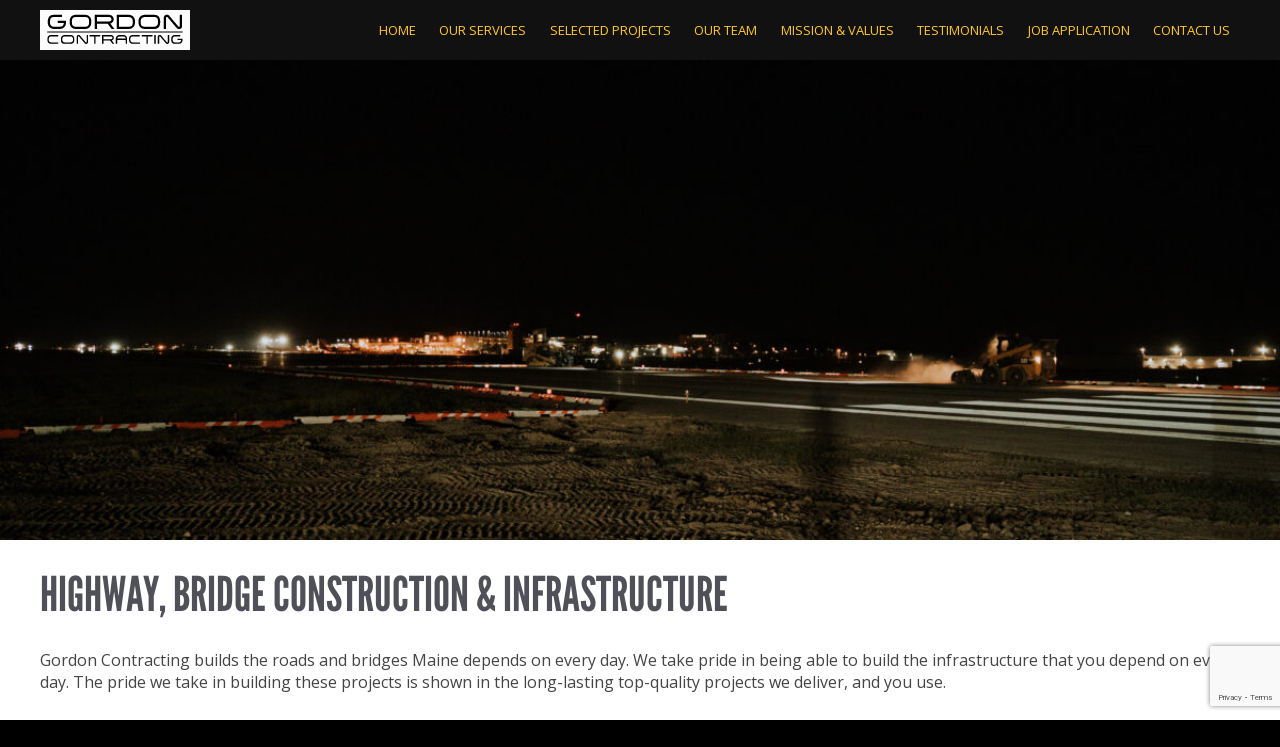

--- FILE ---
content_type: text/html; charset=UTF-8
request_url: https://www.gcmaine.com/services/highway-bridge-construction-infrastructure/
body_size: 10721
content:
<!-- This page is cached by the Hummingbird Performance plugin v3.5.0 - https://wordpress.org/plugins/hummingbird-performance/. --><!DOCTYPE html>
<html lang="en">
<head>
		<meta charset="UTF-8">
	<meta name="viewport" content="width=device-width, user-scalable=no, initial-scale=1.0, maximum-scale=1.0, minimum-scale=1.0">
	<title>Highway, Bridge Construction &amp; Infrastructure  - Gordon Contracting</title>
	<meta name='robots' content='max-image-preview:large' />
	<style>img:is([sizes="auto" i], [sizes^="auto," i]) { contain-intrinsic-size: 3000px 1500px }</style>
	<link rel='dns-prefetch' href='//www.google.com' />
<script type="text/javascript">
/* <![CDATA[ */
window._wpemojiSettings = {"baseUrl":"https:\/\/s.w.org\/images\/core\/emoji\/15.0.3\/72x72\/","ext":".png","svgUrl":"https:\/\/s.w.org\/images\/core\/emoji\/15.0.3\/svg\/","svgExt":".svg","source":{"concatemoji":"https:\/\/www.gcmaine.com\/wp-includes\/js\/wp-emoji-release.min.js?ver=6.7.4"}};
/*! This file is auto-generated */
!function(i,n){var o,s,e;function c(e){try{var t={supportTests:e,timestamp:(new Date).valueOf()};sessionStorage.setItem(o,JSON.stringify(t))}catch(e){}}function p(e,t,n){e.clearRect(0,0,e.canvas.width,e.canvas.height),e.fillText(t,0,0);var t=new Uint32Array(e.getImageData(0,0,e.canvas.width,e.canvas.height).data),r=(e.clearRect(0,0,e.canvas.width,e.canvas.height),e.fillText(n,0,0),new Uint32Array(e.getImageData(0,0,e.canvas.width,e.canvas.height).data));return t.every(function(e,t){return e===r[t]})}function u(e,t,n){switch(t){case"flag":return n(e,"\ud83c\udff3\ufe0f\u200d\u26a7\ufe0f","\ud83c\udff3\ufe0f\u200b\u26a7\ufe0f")?!1:!n(e,"\ud83c\uddfa\ud83c\uddf3","\ud83c\uddfa\u200b\ud83c\uddf3")&&!n(e,"\ud83c\udff4\udb40\udc67\udb40\udc62\udb40\udc65\udb40\udc6e\udb40\udc67\udb40\udc7f","\ud83c\udff4\u200b\udb40\udc67\u200b\udb40\udc62\u200b\udb40\udc65\u200b\udb40\udc6e\u200b\udb40\udc67\u200b\udb40\udc7f");case"emoji":return!n(e,"\ud83d\udc26\u200d\u2b1b","\ud83d\udc26\u200b\u2b1b")}return!1}function f(e,t,n){var r="undefined"!=typeof WorkerGlobalScope&&self instanceof WorkerGlobalScope?new OffscreenCanvas(300,150):i.createElement("canvas"),a=r.getContext("2d",{willReadFrequently:!0}),o=(a.textBaseline="top",a.font="600 32px Arial",{});return e.forEach(function(e){o[e]=t(a,e,n)}),o}function t(e){var t=i.createElement("script");t.src=e,t.defer=!0,i.head.appendChild(t)}"undefined"!=typeof Promise&&(o="wpEmojiSettingsSupports",s=["flag","emoji"],n.supports={everything:!0,everythingExceptFlag:!0},e=new Promise(function(e){i.addEventListener("DOMContentLoaded",e,{once:!0})}),new Promise(function(t){var n=function(){try{var e=JSON.parse(sessionStorage.getItem(o));if("object"==typeof e&&"number"==typeof e.timestamp&&(new Date).valueOf()<e.timestamp+604800&&"object"==typeof e.supportTests)return e.supportTests}catch(e){}return null}();if(!n){if("undefined"!=typeof Worker&&"undefined"!=typeof OffscreenCanvas&&"undefined"!=typeof URL&&URL.createObjectURL&&"undefined"!=typeof Blob)try{var e="postMessage("+f.toString()+"("+[JSON.stringify(s),u.toString(),p.toString()].join(",")+"));",r=new Blob([e],{type:"text/javascript"}),a=new Worker(URL.createObjectURL(r),{name:"wpTestEmojiSupports"});return void(a.onmessage=function(e){c(n=e.data),a.terminate(),t(n)})}catch(e){}c(n=f(s,u,p))}t(n)}).then(function(e){for(var t in e)n.supports[t]=e[t],n.supports.everything=n.supports.everything&&n.supports[t],"flag"!==t&&(n.supports.everythingExceptFlag=n.supports.everythingExceptFlag&&n.supports[t]);n.supports.everythingExceptFlag=n.supports.everythingExceptFlag&&!n.supports.flag,n.DOMReady=!1,n.readyCallback=function(){n.DOMReady=!0}}).then(function(){return e}).then(function(){var e;n.supports.everything||(n.readyCallback(),(e=n.source||{}).concatemoji?t(e.concatemoji):e.wpemoji&&e.twemoji&&(t(e.twemoji),t(e.wpemoji)))}))}((window,document),window._wpemojiSettings);
/* ]]> */
</script>
<style id='wp-emoji-styles-inline-css' type='text/css'>

	img.wp-smiley, img.emoji {
		display: inline !important;
		border: none !important;
		box-shadow: none !important;
		height: 1em !important;
		width: 1em !important;
		margin: 0 0.07em !important;
		vertical-align: -0.1em !important;
		background: none !important;
		padding: 0 !important;
	}
</style>
<link rel='stylesheet' id='wp-block-library-css' href='https://www.gcmaine.com/wp-includes/css/dist/block-library/style.min.css?ver=6.7.4' type='text/css' media='all' />
<style id='classic-theme-styles-inline-css' type='text/css'>
/*! This file is auto-generated */
.wp-block-button__link{color:#fff;background-color:#32373c;border-radius:9999px;box-shadow:none;text-decoration:none;padding:calc(.667em + 2px) calc(1.333em + 2px);font-size:1.125em}.wp-block-file__button{background:#32373c;color:#fff;text-decoration:none}
</style>
<style id='global-styles-inline-css' type='text/css'>
:root{--wp--preset--aspect-ratio--square: 1;--wp--preset--aspect-ratio--4-3: 4/3;--wp--preset--aspect-ratio--3-4: 3/4;--wp--preset--aspect-ratio--3-2: 3/2;--wp--preset--aspect-ratio--2-3: 2/3;--wp--preset--aspect-ratio--16-9: 16/9;--wp--preset--aspect-ratio--9-16: 9/16;--wp--preset--color--black: #000000;--wp--preset--color--cyan-bluish-gray: #abb8c3;--wp--preset--color--white: #ffffff;--wp--preset--color--pale-pink: #f78da7;--wp--preset--color--vivid-red: #cf2e2e;--wp--preset--color--luminous-vivid-orange: #ff6900;--wp--preset--color--luminous-vivid-amber: #fcb900;--wp--preset--color--light-green-cyan: #7bdcb5;--wp--preset--color--vivid-green-cyan: #00d084;--wp--preset--color--pale-cyan-blue: #8ed1fc;--wp--preset--color--vivid-cyan-blue: #0693e3;--wp--preset--color--vivid-purple: #9b51e0;--wp--preset--gradient--vivid-cyan-blue-to-vivid-purple: linear-gradient(135deg,rgba(6,147,227,1) 0%,rgb(155,81,224) 100%);--wp--preset--gradient--light-green-cyan-to-vivid-green-cyan: linear-gradient(135deg,rgb(122,220,180) 0%,rgb(0,208,130) 100%);--wp--preset--gradient--luminous-vivid-amber-to-luminous-vivid-orange: linear-gradient(135deg,rgba(252,185,0,1) 0%,rgba(255,105,0,1) 100%);--wp--preset--gradient--luminous-vivid-orange-to-vivid-red: linear-gradient(135deg,rgba(255,105,0,1) 0%,rgb(207,46,46) 100%);--wp--preset--gradient--very-light-gray-to-cyan-bluish-gray: linear-gradient(135deg,rgb(238,238,238) 0%,rgb(169,184,195) 100%);--wp--preset--gradient--cool-to-warm-spectrum: linear-gradient(135deg,rgb(74,234,220) 0%,rgb(151,120,209) 20%,rgb(207,42,186) 40%,rgb(238,44,130) 60%,rgb(251,105,98) 80%,rgb(254,248,76) 100%);--wp--preset--gradient--blush-light-purple: linear-gradient(135deg,rgb(255,206,236) 0%,rgb(152,150,240) 100%);--wp--preset--gradient--blush-bordeaux: linear-gradient(135deg,rgb(254,205,165) 0%,rgb(254,45,45) 50%,rgb(107,0,62) 100%);--wp--preset--gradient--luminous-dusk: linear-gradient(135deg,rgb(255,203,112) 0%,rgb(199,81,192) 50%,rgb(65,88,208) 100%);--wp--preset--gradient--pale-ocean: linear-gradient(135deg,rgb(255,245,203) 0%,rgb(182,227,212) 50%,rgb(51,167,181) 100%);--wp--preset--gradient--electric-grass: linear-gradient(135deg,rgb(202,248,128) 0%,rgb(113,206,126) 100%);--wp--preset--gradient--midnight: linear-gradient(135deg,rgb(2,3,129) 0%,rgb(40,116,252) 100%);--wp--preset--font-size--small: 13px;--wp--preset--font-size--medium: 20px;--wp--preset--font-size--large: 36px;--wp--preset--font-size--x-large: 42px;--wp--preset--spacing--20: 0.44rem;--wp--preset--spacing--30: 0.67rem;--wp--preset--spacing--40: 1rem;--wp--preset--spacing--50: 1.5rem;--wp--preset--spacing--60: 2.25rem;--wp--preset--spacing--70: 3.38rem;--wp--preset--spacing--80: 5.06rem;--wp--preset--shadow--natural: 6px 6px 9px rgba(0, 0, 0, 0.2);--wp--preset--shadow--deep: 12px 12px 50px rgba(0, 0, 0, 0.4);--wp--preset--shadow--sharp: 6px 6px 0px rgba(0, 0, 0, 0.2);--wp--preset--shadow--outlined: 6px 6px 0px -3px rgba(255, 255, 255, 1), 6px 6px rgba(0, 0, 0, 1);--wp--preset--shadow--crisp: 6px 6px 0px rgba(0, 0, 0, 1);}:where(.is-layout-flex){gap: 0.5em;}:where(.is-layout-grid){gap: 0.5em;}body .is-layout-flex{display: flex;}.is-layout-flex{flex-wrap: wrap;align-items: center;}.is-layout-flex > :is(*, div){margin: 0;}body .is-layout-grid{display: grid;}.is-layout-grid > :is(*, div){margin: 0;}:where(.wp-block-columns.is-layout-flex){gap: 2em;}:where(.wp-block-columns.is-layout-grid){gap: 2em;}:where(.wp-block-post-template.is-layout-flex){gap: 1.25em;}:where(.wp-block-post-template.is-layout-grid){gap: 1.25em;}.has-black-color{color: var(--wp--preset--color--black) !important;}.has-cyan-bluish-gray-color{color: var(--wp--preset--color--cyan-bluish-gray) !important;}.has-white-color{color: var(--wp--preset--color--white) !important;}.has-pale-pink-color{color: var(--wp--preset--color--pale-pink) !important;}.has-vivid-red-color{color: var(--wp--preset--color--vivid-red) !important;}.has-luminous-vivid-orange-color{color: var(--wp--preset--color--luminous-vivid-orange) !important;}.has-luminous-vivid-amber-color{color: var(--wp--preset--color--luminous-vivid-amber) !important;}.has-light-green-cyan-color{color: var(--wp--preset--color--light-green-cyan) !important;}.has-vivid-green-cyan-color{color: var(--wp--preset--color--vivid-green-cyan) !important;}.has-pale-cyan-blue-color{color: var(--wp--preset--color--pale-cyan-blue) !important;}.has-vivid-cyan-blue-color{color: var(--wp--preset--color--vivid-cyan-blue) !important;}.has-vivid-purple-color{color: var(--wp--preset--color--vivid-purple) !important;}.has-black-background-color{background-color: var(--wp--preset--color--black) !important;}.has-cyan-bluish-gray-background-color{background-color: var(--wp--preset--color--cyan-bluish-gray) !important;}.has-white-background-color{background-color: var(--wp--preset--color--white) !important;}.has-pale-pink-background-color{background-color: var(--wp--preset--color--pale-pink) !important;}.has-vivid-red-background-color{background-color: var(--wp--preset--color--vivid-red) !important;}.has-luminous-vivid-orange-background-color{background-color: var(--wp--preset--color--luminous-vivid-orange) !important;}.has-luminous-vivid-amber-background-color{background-color: var(--wp--preset--color--luminous-vivid-amber) !important;}.has-light-green-cyan-background-color{background-color: var(--wp--preset--color--light-green-cyan) !important;}.has-vivid-green-cyan-background-color{background-color: var(--wp--preset--color--vivid-green-cyan) !important;}.has-pale-cyan-blue-background-color{background-color: var(--wp--preset--color--pale-cyan-blue) !important;}.has-vivid-cyan-blue-background-color{background-color: var(--wp--preset--color--vivid-cyan-blue) !important;}.has-vivid-purple-background-color{background-color: var(--wp--preset--color--vivid-purple) !important;}.has-black-border-color{border-color: var(--wp--preset--color--black) !important;}.has-cyan-bluish-gray-border-color{border-color: var(--wp--preset--color--cyan-bluish-gray) !important;}.has-white-border-color{border-color: var(--wp--preset--color--white) !important;}.has-pale-pink-border-color{border-color: var(--wp--preset--color--pale-pink) !important;}.has-vivid-red-border-color{border-color: var(--wp--preset--color--vivid-red) !important;}.has-luminous-vivid-orange-border-color{border-color: var(--wp--preset--color--luminous-vivid-orange) !important;}.has-luminous-vivid-amber-border-color{border-color: var(--wp--preset--color--luminous-vivid-amber) !important;}.has-light-green-cyan-border-color{border-color: var(--wp--preset--color--light-green-cyan) !important;}.has-vivid-green-cyan-border-color{border-color: var(--wp--preset--color--vivid-green-cyan) !important;}.has-pale-cyan-blue-border-color{border-color: var(--wp--preset--color--pale-cyan-blue) !important;}.has-vivid-cyan-blue-border-color{border-color: var(--wp--preset--color--vivid-cyan-blue) !important;}.has-vivid-purple-border-color{border-color: var(--wp--preset--color--vivid-purple) !important;}.has-vivid-cyan-blue-to-vivid-purple-gradient-background{background: var(--wp--preset--gradient--vivid-cyan-blue-to-vivid-purple) !important;}.has-light-green-cyan-to-vivid-green-cyan-gradient-background{background: var(--wp--preset--gradient--light-green-cyan-to-vivid-green-cyan) !important;}.has-luminous-vivid-amber-to-luminous-vivid-orange-gradient-background{background: var(--wp--preset--gradient--luminous-vivid-amber-to-luminous-vivid-orange) !important;}.has-luminous-vivid-orange-to-vivid-red-gradient-background{background: var(--wp--preset--gradient--luminous-vivid-orange-to-vivid-red) !important;}.has-very-light-gray-to-cyan-bluish-gray-gradient-background{background: var(--wp--preset--gradient--very-light-gray-to-cyan-bluish-gray) !important;}.has-cool-to-warm-spectrum-gradient-background{background: var(--wp--preset--gradient--cool-to-warm-spectrum) !important;}.has-blush-light-purple-gradient-background{background: var(--wp--preset--gradient--blush-light-purple) !important;}.has-blush-bordeaux-gradient-background{background: var(--wp--preset--gradient--blush-bordeaux) !important;}.has-luminous-dusk-gradient-background{background: var(--wp--preset--gradient--luminous-dusk) !important;}.has-pale-ocean-gradient-background{background: var(--wp--preset--gradient--pale-ocean) !important;}.has-electric-grass-gradient-background{background: var(--wp--preset--gradient--electric-grass) !important;}.has-midnight-gradient-background{background: var(--wp--preset--gradient--midnight) !important;}.has-small-font-size{font-size: var(--wp--preset--font-size--small) !important;}.has-medium-font-size{font-size: var(--wp--preset--font-size--medium) !important;}.has-large-font-size{font-size: var(--wp--preset--font-size--large) !important;}.has-x-large-font-size{font-size: var(--wp--preset--font-size--x-large) !important;}
:where(.wp-block-post-template.is-layout-flex){gap: 1.25em;}:where(.wp-block-post-template.is-layout-grid){gap: 1.25em;}
:where(.wp-block-columns.is-layout-flex){gap: 2em;}:where(.wp-block-columns.is-layout-grid){gap: 2em;}
:root :where(.wp-block-pullquote){font-size: 1.5em;line-height: 1.6;}
</style>
<link rel='stylesheet' id='main-styles-css' href='https://www.gcmaine.com/wp-content/themes/gordon/style.css?ver=6.7.4' type='text/css' media='all' />
<link rel='stylesheet' id='font-awesome-css' href='https://www.gcmaine.com/wp-content/themes/gordon/resources/font-awesome.min.css?ver=6.7.4' type='text/css' media='all' />
<link rel='stylesheet' id='flickity-css' href='https://www.gcmaine.com/wp-content/themes/gordon/resources/flickity.min.css?ver=6.7.4' type='text/css' media='all' />
<link rel='stylesheet' id='fancybox-css' href='https://www.gcmaine.com/wp-content/plugins/easy-fancybox/fancybox/1.5.4/jquery.fancybox.min.css?ver=6.7.4' type='text/css' media='screen' />
<script type="text/javascript" src="https://www.gcmaine.com/wp-includes/js/jquery/jquery.min.js?ver=3.7.1" id="jquery-core-js"></script>
<script type="text/javascript" src="https://www.gcmaine.com/wp-includes/js/jquery/jquery-migrate.min.js?ver=3.4.1" id="jquery-migrate-js"></script>
<script type="text/javascript" src="https://www.gcmaine.com/wp-content/themes/gordon/resources/flickity.pkgd.min.js?ver=6.7.4" id="flickity-js"></script>
<script type="text/javascript" src="https://www.gcmaine.com/wp-content/themes/gordon/js/isotope.pkgd.min.js?ver=6.7.4" id="isotope-js"></script>
<script type="text/javascript" src="https://www.gcmaine.com/wp-content/themes/gordon/js/swmc.js?ver=6.7.4" id="custom-script-js"></script>
<link rel="https://api.w.org/" href="https://www.gcmaine.com/wp-json/" /><link rel="alternate" title="JSON" type="application/json" href="https://www.gcmaine.com/wp-json/wp/v2/pages/774" /><link rel="EditURI" type="application/rsd+xml" title="RSD" href="https://www.gcmaine.com/xmlrpc.php?rsd" />
<meta name="generator" content="WordPress 6.7.4" />
<link rel='shortlink' href='https://www.gcmaine.com/?p=774' />
<link rel="alternate" title="oEmbed (JSON)" type="application/json+oembed" href="https://www.gcmaine.com/wp-json/oembed/1.0/embed?url=https%3A%2F%2Fwww.gcmaine.com%2Fservices%2Fhighway-bridge-construction-infrastructure%2F" />
<link rel="alternate" title="oEmbed (XML)" type="text/xml+oembed" href="https://www.gcmaine.com/wp-json/oembed/1.0/embed?url=https%3A%2F%2Fwww.gcmaine.com%2Fservices%2Fhighway-bridge-construction-infrastructure%2F&#038;format=xml" />

<!-- PASTE GA CODE BELOW -->

<!-- Global site tag (gtag.js) - Google Analytics -->
<script async src="https://www.googletagmanager.com/gtag/js?id=UA-25236087-60"></script>
<script>
  window.dataLayer = window.dataLayer || [];
  function gtag(){dataLayer.push(arguments);}
  gtag('js', new Date());

  gtag('config', 'UA-25236087-60', { 'anonymize_ip': true });
</script>

<!-- PASTE GA CODE ABOVE -->

<!--[if lt IE 9]><script src="http://html5shim.googlecode.com/svn/trunk/html5.js"></script><![endif]--><!-- SEO meta tags powered by SmartCrawl https://wpmudev.com/project/smartcrawl-wordpress-seo/ -->
<link rel="canonical" href="https://www.gcmaine.com/services/highway-bridge-construction-infrastructure/" />
<meta name="description" content="Gordon Contracting builds the roads and bridges Maine depends on every day. We take pride in being able to build the infrastructure that you depend on every ..." />
<script type="application/ld+json">{"@context":"https:\/\/schema.org","@graph":[{"@type":"Organization","@id":"https:\/\/www.gcmaine.com\/#schema-publishing-organization","url":"https:\/\/www.gcmaine.com","name":"Gordon Contracting"},{"@type":"WebSite","@id":"https:\/\/www.gcmaine.com\/#schema-website","url":"https:\/\/www.gcmaine.com","name":"Gordon Contracting","encoding":"UTF-8","potentialAction":{"@type":"SearchAction","target":"https:\/\/www.gcmaine.com\/search\/{search_term_string}\/","query-input":"required name=search_term_string"}},{"@type":"BreadcrumbList","@id":"https:\/\/www.gcmaine.com\/services\/highway-bridge-construction-infrastructure?page&pagename=services\/highway-bridge-construction-infrastructure\/#breadcrumb","itemListElement":[{"@type":"ListItem","position":1,"name":"Home","item":"https:\/\/www.gcmaine.com"},{"@type":"ListItem","position":2,"name":"Our Services","item":"https:\/\/www.gcmaine.com\/services\/"},{"@type":"ListItem","position":3,"name":"Highway, Bridge Construction &#038; Infrastructure"}]},{"@type":"Person","@id":"https:\/\/www.gcmaine.com\/author\/swmc-admin\/#schema-author","name":"swmc-admin","url":"https:\/\/www.gcmaine.com\/author\/swmc-admin\/"},{"@type":"WebPage","@id":"https:\/\/www.gcmaine.com\/services\/highway-bridge-construction-infrastructure\/#schema-webpage","isPartOf":{"@id":"https:\/\/www.gcmaine.com\/#schema-website"},"publisher":{"@id":"https:\/\/www.gcmaine.com\/#schema-publishing-organization"},"url":"https:\/\/www.gcmaine.com\/services\/highway-bridge-construction-infrastructure\/"},{"@type":"Article","mainEntityOfPage":{"@id":"https:\/\/www.gcmaine.com\/services\/highway-bridge-construction-infrastructure\/#schema-webpage"},"author":{"@id":"https:\/\/www.gcmaine.com\/author\/swmc-admin\/#schema-author"},"publisher":{"@id":"https:\/\/www.gcmaine.com\/#schema-publishing-organization"},"dateModified":"2023-01-25T09:16:53","datePublished":"2021-02-23T16:02:18","headline":"Highway, Bridge Construction & Infrastructure  - Gordon Contracting","description":"Gordon Contracting builds the roads and bridges Maine depends on every day. We take pride in being able to build the infrastructure that you depend on every ...","name":"Highway, Bridge Construction &#038; Infrastructure","image":{"@type":"ImageObject","@id":"https:\/\/www.gcmaine.com\/services\/highway-bridge-construction-infrastructure\/#schema-article-image","url":"https:\/\/www.gcmaine.com\/wp-content\/uploads\/2021\/04\/DSC05288-scaled-e1617622903486.jpg","height":800,"width":1200},"thumbnailUrl":"https:\/\/www.gcmaine.com\/wp-content\/uploads\/2021\/04\/DSC05288-scaled-e1617622903486.jpg"}]}</script>
<meta property="og:type" content="article" />
<meta property="og:url" content="https://www.gcmaine.com/services/highway-bridge-construction-infrastructure/" />
<meta property="og:title" content="Highway, Bridge Construction &amp; Infrastructure - Gordon Contracting" />
<meta property="og:description" content="Gordon Contracting builds the roads and bridges Maine depends on every day. We take pride in being able to build the infrastructure that you depend on every ..." />
<meta property="og:image" content="https://www.gcmaine.com/wp-content/uploads/2021/04/DSC05288-scaled-e1617622903486.jpg" />
<meta property="og:image:width" content="1200" />
<meta property="og:image:height" content="800" />
<meta property="article:published_time" content="2021-02-23T16:02:18" />
<meta property="article:author" content="swmc-admin" />
<meta name="twitter:card" content="summary" />
<meta name="twitter:title" content="Highway, Bridge Construction &amp; Infrastructure - Gordon Contracting" />
<meta name="twitter:description" content="Gordon Contracting builds the roads and bridges Maine depends on every day. We take pride in being able to build the infrastructure that you depend on every ..." />
<meta name="twitter:image" content="https://www.gcmaine.com/wp-content/uploads/2021/04/DSC05288-scaled-e1617622903486.jpg" />
<!-- /SEO -->
<link rel="icon" href="https://www.gcmaine.com/wp-content/uploads/2018/02/cropped-Screen-Shot-2018-02-26-at-1.39.41-PM-32x32.png" sizes="32x32" />
<link rel="icon" href="https://www.gcmaine.com/wp-content/uploads/2018/02/cropped-Screen-Shot-2018-02-26-at-1.39.41-PM-192x192.png" sizes="192x192" />
<link rel="apple-touch-icon" href="https://www.gcmaine.com/wp-content/uploads/2018/02/cropped-Screen-Shot-2018-02-26-at-1.39.41-PM-180x180.png" />
<meta name="msapplication-TileImage" content="https://www.gcmaine.com/wp-content/uploads/2018/02/cropped-Screen-Shot-2018-02-26-at-1.39.41-PM-270x270.png" />
		<style type="text/css" id="wp-custom-css">
			.frontpage-wrapper {
	background-image:url(https://www.gcmaine.com/wp-content/uploads/2021/02/Background_Photo-scaled.jpg);
}


.make-it-right {
	text-align: right;
	margin-top: calc(14vw + 4vh);
}

.make-it-right span {
	padding-left: 1.5em;
	padding-right: 2em;
}

.frontpage-wrapper {
	text-align: left;
}

.frontpage-buttons {
	margin-top: 120px;
}

.testimonials .iframefix {
	height:337px;
	max-width:600px;
	padding-bottom:0;
	margin:0 auto;
}

.now-hiring {
	max-width: 300px;
	margin-left: auto;
	margin-right: auto;
	margin-top: 50px;
	box-shadow: 0px 0px 40px rgba(0,0,0,.5);
	font-size: 0;
}		</style>
			<!-- <link rel="stylesheet" href="http://basehold.it/27"> -->
	<link rel="stylesheet" href="https://use.typekit.net/irl0eas.css">
	<link href="https://fonts.googleapis.com/css?family=Open+Sans:400,700" rel="stylesheet">
</head>
<body class="page-template-default page page-id-774 page-child parent-pageid-386">
	<div class="page-wrapper">
		<div class="header-wrapper">

			<header class="header-inner" role="banner">
				<div class="site-title">
					<a href="https://www.gcmaine.com/" title="Gordon Contracting" rel="home">
						<canvas width="780" height="207.3"></canvas>  
						<svg viewBox="0 0 780 207.3"><path d="M389.9 208H1.2c-1 0-1.2-.2-1.2-1.2V1.2C0 .2.2 0 1.2 0h777.6c1 0 1.2.2 1.2 1.2v205.6c0 1-.2 1.2-1.2 1.2h-389Z" fill="#fcfcfc"/><path d="M386.8 98.3h-14c-.8 0-1-.5-1.2-.9-6.2-8.2-12.4-16.4-18.4-24.6a3 3 0 0 0-2.7-1.3h-52.8c-1 0-1.3.3-1.3 1.3V97c0 1-.3 1.3-1.3 1.3h-8.9c-1.2 0-1.4-.4-1.4-1.5V26c0-.9.2-1.2 1-1.2h74c11 0 20.6 7.7 23 18.5 1.7 8.3-.7 15.5-7 21.4A23.7 23.7 0 0 1 367 70c-1 .3-1 .5-.4 1.3l19.6 26.1.6.9ZM210.3 98.3h-25.4a30.3 30.3 0 0 1-30.7-31.7V55c.2-16.5 13.6-29.9 30.2-30h51.9c16.6.1 30 13.5 30.2 30v13A30.3 30.3 0 0 1 236 98.3h-25.6ZM568.6 98.3H543a30.3 30.3 0 0 1-30.5-29.5v-14a30.3 30.3 0 0 1 30-29.8h52.3a30 30 0 0 1 29.7 26.5c.9 7.3.8 14.8-.3 22.1a30.2 30.2 0 0 1-30.8 24.7h-24.8ZM390 116.2H39c-1.3 0-1.7-.3-1.7-1.6.2-2.8 0-2.8 2.9-2.8h700.6c1.3 0 1.7.3 1.7 1.6-.2 2.8 0 2.8-2.9 2.8H390ZM399.4 61.6V26.4c0-1.1.1-1.5 1.3-1.4h62.4a30.6 30.6 0 0 1 30.7 29.2V69A30.6 30.6 0 0 1 463 98.3h-62.2c-1.3 0-1.5-.4-1.4-1.6V61.6ZM91.5 25h22.3c1 0 1.2.2 1.2 1.2v9c0 1-.2 1.3-1.2 1.3H71.3A19 19 0 0 0 52.2 55c0 4.8-.2 9.5 0 14.2.8 9.6 8.7 17.2 18.3 17.3h34.6a19 19 0 0 0 18.6-18.3c0-1-.3-1.2-1.2-1.2H93.3c-1 0-1.3-.1-1.3-1.2v-9.4c0-.8.1-1.1 1-1.1h41.1c1 0 1.2.2 1.1 1.1l-.1 13.1a30.6 30.6 0 0 1-30.8 28.7h-33a30.5 30.5 0 0 1-30.7-27.8c0-6.8-.7-13.7.4-20.6A30.7 30.7 0 0 1 71.4 25h20ZM739 55v28.2c0 6.4-3.8 12.2-9.8 14.6-6 2.6-12.9 1.2-17.3-3.6-5.1-5.6-10-11.5-15-17.3a20400 20400 0 0 1-33.2-39.4 4.7 4.7 0 0 0-3.6-1.9c-3 0-4.6 1.5-4.6 4.4v56.8c0 1-.1 1.5-1.4 1.5h-8.8c-1.1 0-1.4-.2-1.4-1.3V39.3c0-3.6 1.2-7 3.5-9.8 6.2-7 18.5-7.5 24.7 0 15.5 18.8 31.5 37.4 47.3 56 1.7 2 4 2.5 6 1.1 1.3-.8 2-2.2 2-3.7V26c0-1 .1-1.4 1.3-1.4h8.8c1.2 0 1.6.2 1.6 1.6V55ZM373.4 158l13 17.2h-8.8c-.5 0-.7-.5-1-.8l-11-14.8c-.5-.7-1.2-1-2-1h-32.2c-1 0-1.3.3-1.3 1.3V174c0 1.1-.3 1.3-1.3 1.3H324c-.8 0-1.1-.2-1.1-1.1v-43.7c0-.7.1-1 1-1h45.8c6.9.1 12.8 5 14.2 11.7a14.4 14.4 0 0 1-9 16.1l-1.5.7ZM143.5 175.2h-16a18.8 18.8 0 0 1-18.8-18.8c-.2-3.6 0-7.3.2-10.9 1.1-8.7 9-15.9 17.8-16h33.8c9.6.1 17.7 8.2 18 18.1.2 4.3.5 8.5-.4 12.7a18.8 18.8 0 0 1-18 14.9h-16.5ZM423.6 155.5h-20.7c-1.2 0-1.6.2-1.6 1.5V174c0 1-.1 1.2-1 1.2h-5.4c-.4 0-.8 0-.8-.7.2-9.5-.4-19 .3-28.4.6-9 8.9-16.5 17.8-16.6 7.6-.2 15.2-.2 22.8 0 9.8.1 18 8.6 18 18.6.2 8.7 0 17.4 0 26.1 0 .9-.2 1-1 1h-5.2c-.9 0-1.1-.2-1.1-1v-17.5c0-1-.3-1.3-1.3-1.3h-20.8ZM714 129.5h13.8c.9 0 1.1.2 1.1 1v5.3c0 1-.4 1-1.2 1H702c-7.2 0-12.3 5.1-12.3 12.3-.2 3 0 6.1.2 9.2 1 5.5 5.6 9.6 11.2 9.7h21.6c6 0 11.2-5 11.5-10.6 0-1-.1-1.3-1.2-1.3h-17.4c-1 0-1.2-.3-1.2-1.2v-5.2c0-.6.1-1 .9-1h25.3c.4 0 .8 0 .8.6-.2 3.8.3 7.6-.5 11.4a19 19 0 0 1-18 14.6h-22a18.8 18.8 0 0 1-18.3-17.5c-.4-4.3-.3-8.7.3-13a19 19 0 0 1 18.1-15.3h13ZM249.8 148.6v17c.1 4.2-2.4 8-6.3 9.5a9.6 9.6 0 0 1-11-2.8l-22.7-26.7-6.9-8.2a2.9 2.9 0 0 0-3.4-1c-1.4.5-1.6 1.6-1.6 2.8V174c0 1-.2 1.4-1.3 1.4h-4.8c-1 0-1.1-.4-1.1-1.2V139c0-4.6 2.2-8 6.4-9.4a10 10 0 0 1 11.3 3c9.6 11.6 19.3 23 29 34.4 1 1.4 2.1 1.7 3.4 1.3s1.7-1.4 1.7-3.1v-34.5c0-1 .2-1.3 1.3-1.3h5c.9 0 1 .3 1 1.2v18ZM671.8 148.6v16.9a10 10 0 0 1-6.4 9.6c-4 1.6-8.5.4-11.1-3l-22.4-26.4-7-8.2a2.9 2.9 0 0 0-3.5-1c-1.4.4-1.6 1.6-1.6 2.8V174c0 1-.2 1.4-1.3 1.3h-4.7c-1 0-1.2-.2-1.2-1.2v-29.7l.1-7c.3-3.7 3-6.9 6.7-7.8 4-1.2 7.6-.7 10.4 2.6l14.8 17.5 14.7 17.4c1.2 1.4 2.4 1.8 3.7 1.1 1-.5 1.6-1.6 1.5-2.8v-34.5c0-1.2.3-1.5 1.4-1.4h4.7c1 0 1.2.2 1.2 1.2v18ZM75 129.5h18.7c1 0 1.3.1 1.2 1.2v4.8c.1 1-.1 1.3-1.3 1.3h-36c-6.6 0-12 5.2-12 11.8-.2 3.1-.1 6.2.1 9.3.8 5.7 5.6 10 11.4 10 12.2.1 24.4.1 36.5 0 1.1 0 1.4.4 1.4 1.4-.2 1.6-.2 3.2 0 4.8 0 1-.3 1.2-1.3 1.2H58l-3-.1a18.7 18.7 0 0 1-16.5-17.8c-.4-4.2-.3-8.5.4-12.7A19 19 0 0 1 57 129.5h18ZM499.2 175.2h-17.4c-9.5 0-17.4-6.3-18.8-15.7-.8-6-1.3-12.3 1.1-18.2 2.9-7.2 9.9-11.9 17.7-11.8H518c1 0 1.3.2 1.3 1.3v4.8c0 1-.2 1.2-1.3 1.2h-35.7c-7.3 0-12.4 5.1-12.4 12.5a70 70 0 0 0 .2 8.5c.7 5.8 5.6 10.2 11.4 10.2H518c1.2 0 1.4.3 1.4 1.4v5c0 .8-.3 1-1 1-6.4-.2-12.7-.2-19-.2ZM285.4 129.5H312c1.2 0 1.5.3 1.4 1.4v4.6c0 1-.2 1.3-1.3 1.3h-21.8c-1.3 0-1.6.3-1.6 1.5v35.8c0 1-.2 1.3-1.2 1.2h-4.8c-1.1 0-1.2-.3-1.2-1.2v-35.9c0-1-.2-1.4-1.4-1.4h-22c-1 0-1.3-.2-1.2-1v-5c0-1 .2-1.3 1.2-1.3h27.2ZM557.2 129.5h27c1 0 1.3.3 1.2 1.3v4.6c.1 1-.1 1.4-1.3 1.4h-22c-1 0-1.3.2-1.3 1.3V174c0 1-.2 1.4-1.3 1.3h-4.9c-.9 0-1-.3-1-1.2v-35.8c0-1.1-.2-1.5-1.5-1.5h-22c-.9 0-1.2-.2-1.1-1.2v-4.8c-.1-1 .2-1.4 1.3-1.4h27ZM601.9 152.5V174c0 1-.1 1.3-1.2 1.3h-5c-.9 0-1.1-.3-1.1-1.1V131c0-1 .2-1.3 1.2-1.3h5c1 0 1.1.3 1.1 1.1v21.7Z"/><path d="M328.8 59.8h-31.1c-1 0-1.3-.2-1.3-1.3v-21c0-1 .2-1.1 1.2-1.1H359c2.8 0 5.7.9 8 2.7 3.5 2.8 5.4 6.5 4.4 11s-4 7.7-8.5 9.1c-1.4.4-2.9.6-4.3.6h-30ZM210.3 86.6h-25.7a18.8 18.8 0 0 1-18.5-16c-.3-6.5-1-13.1.3-19.6a18.4 18.4 0 0 1 18.4-14.6h51a18.8 18.8 0 0 1 19.1 17.9c.4 5.2.3 10.5 0 15.8a18.8 18.8 0 0 1-19.7 16.5h-25ZM568.6 36.4h25.5a19 19 0 0 1 19.1 17.8c0 5.2.4 10.5-.1 15.8-1 9.2-8.7 16.3-18 16.5-17.6.2-35.3.2-53 0a18.5 18.5 0 0 1-18-18v-14c.4-10 8.5-17.9 18.5-18h26ZM438.2 86.6h-26c-1 0-1.3-.2-1.3-1.2V37.6c0-1 .3-1.2 1.2-1.2h51.3c10.2 0 18.4 8.1 18.7 18.3v13.6a18.7 18.7 0 0 1-18.7 18.3h-25.2ZM350.5 151.3h-19.1c-1 0-1.3-.2-1.2-1.2v-12.3c0-.9.2-1.1 1-1.1h38c5.1 0 9 4.7 7.5 9.3-1 3.1-4 5.3-7.4 5.2l-18.8.1ZM143.6 168h-15.5c-7.1 0-12.2-5.1-12.1-12.3 0-3.1-.4-6.4.2-9.5 1-5.5 5.8-9.4 11.3-9.4h32.3c6.4 0 11.6 5.2 11.6 11.6 0 3.4.3 6.9-.3 10.3a11.6 11.6 0 0 1-11.1 9.2h-16.4ZM423.5 148.2h-20.9c-1 0-1.3-.3-1-1.3a12 12 0 0 1 11.7-10.2H434c6 0 11 4.4 11.9 10.3.1 1 0 1.2-1 1.2h-21.3Z" fill="#fefefe"/></svg>						<span class="screen-reader-text">Gordon Contracting - Home</span>
					</a>
				</div>
				<div class="header-extras">
			<nav class="navigation-inner" role="navigation" aria-label="Main Menu">
				<a href="#" id="menu-toggle" class="menu-toggle mobile-show">Menu<span></span></a>
				<ul id="menu-primary-navigation" class="main-menu" role="menubar"><li id="menu-item-397" class="menu-item menu-item-type-post_type menu-item-object-page menu-item-home menu-item-397"><a href="https://www.gcmaine.com/">Home<span><span></span></span></a></li>
<li id="menu-item-404" class="menu-item menu-item-type-post_type menu-item-object-page current-page-ancestor current-menu-ancestor current-menu-parent current-page-parent current_page_parent current_page_ancestor menu-item-has-children menu-item-404" aria-haspopup="true" aria-expanded="false"><a href="https://www.gcmaine.com/services/">Our Services<span><span></span></span></a>
<ul class="sub-menu">
	<li id="menu-item-814" class="menu-item menu-item-type-post_type menu-item-object-page menu-item-814"><a href="https://www.gcmaine.com/services/heavy-civil-construction/">Heavy Civil Construction<span><span></span></span></a></li>
	<li id="menu-item-815" class="menu-item menu-item-type-post_type menu-item-object-page current-menu-item page_item page-item-774 current_page_item menu-item-815"><a href="https://www.gcmaine.com/services/highway-bridge-construction-infrastructure/">Highway, Bridge &#038; Infrastructure<span><span></span></span></a></li>
	<li id="menu-item-398" class="menu-item menu-item-type-post_type menu-item-object-page menu-item-398"><a href="https://www.gcmaine.com/services/earthwork-construction/">Earthwork &#038; Construction<span><span></span></span></a></li>
	<li id="menu-item-454" class="menu-item menu-item-type-post_type menu-item-object-page menu-item-454"><a href="https://www.gcmaine.com/our-company/project-management/">Estimating &#038; Management<span><span></span></span></a></li>
</ul>
</li>
<li id="menu-item-694" class="menu-item menu-item-type-custom menu-item-object-custom menu-item-has-children menu-item-694" aria-haspopup="true" aria-expanded="false"><a href="/projects">Selected Projects<span><span></span></span></a>
<ul class="sub-menu">
	<li id="menu-item-696" class="menu-item menu-item-type-custom menu-item-object-custom menu-item-696"><a href="/videos">Selected Videos<span><span></span></span></a></li>
	<li id="menu-item-695" class="menu-item menu-item-type-custom menu-item-object-custom menu-item-695"><a href="/projects">Markets Served<span><span></span></span></a></li>
</ul>
</li>
<li id="menu-item-414" class="menu-item menu-item-type-post_type_archive menu-item-object-staff menu-item-414"><a href="https://www.gcmaine.com/staff/">Our Team<span><span></span></span></a></li>
<li id="menu-item-411" class="menu-item menu-item-type-post_type menu-item-object-page menu-item-411"><a href="https://www.gcmaine.com/our-company/mission-values/">Mission &#038; Values<span><span></span></span></a></li>
<li id="menu-item-412" class="menu-item menu-item-type-post_type menu-item-object-page menu-item-412"><a href="https://www.gcmaine.com/testimonials/">Testimonials<span><span></span></span></a></li>
<li id="menu-item-728" class="menu-item menu-item-type-post_type menu-item-object-page menu-item-728"><a href="https://www.gcmaine.com/draft-job-application/">Job Application<span><span></span></span></a></li>
<li id="menu-item-399" class="menu-item menu-item-type-post_type menu-item-object-page menu-item-399"><a href="https://www.gcmaine.com/contact-us/">Contact Us<span><span></span></span></a></li>
</ul> <!-- display menu -->
				<div id="menu-close"></div>
			</nav>
				</div>
			</header>
		</div> <!-- /.header=wrapper -->
		<div class="navigation-wrapper">

		</div> <!-- /.navigation-wrapper -->

<!-- rotator code below -->


<!-- end rotator logic -->
<!-- begin slider -->

<!-- end slider -->
<div class="featured-image-wrapper">
	<img src="https://www.gcmaine.com/wp-content/uploads/2021/04/DSC05288-1200x450.jpg" class="attachment-rotator size-rotator wp-post-image" alt="" decoding="async" fetchpriority="high" /></div>

<div class="content-wrapper" id="content">
	<div class="content-inner">
		

		<section class="main" role="main">


			 <!-- start loop -->

			<article class="typography post-774 page type-page status-publish has-post-thumbnail hentry">
				
				
				<h1 class="entry-title h1">Highway, Bridge Construction &#038; Infrastructure</h1>
				<div class="entry-content">
					<p>Gordon Contracting builds the roads and bridges Maine depends on every day. We take pride in being able to build the infrastructure that you depend on every day. The pride we take in building these projects is shown in the long-lasting top-quality projects we deliver, and you use.</p>
<p>Our cost effectiveness, rapid completion time, and high-quality work not only provide a savings to the State of Maine, but to all Mainers that travel these roads.</p>
<p>Our services include:</p>
<ul>
<li>Bridge Rehabilitation</li>
<li>Bridge Replacement</li>
<li>All Paving Operations</li>
<li>Airport Construction and Rehabilitation</li>
<li>Highway Rehabilitation and Construction</li>
<li>City Infrastructure and Wastewater</li>
</ul>
					
						
					
    			</div>
			</article>

			 <!-- end loop -->
		</section>
		



			</div>
</div>
	<div class="frontpage-footer">
		<div class="phone">
		627 North Dexter Road <span>&bull;</span> Sangerville, ME 04479 <span>&bull;</span> (207) 876-3798
	</div>

		<a href="" class="footer-playbutton"><img src="https://www.gcmaine.com/wp-content/themes/gordon/images/gordonvideo.jpg" alt="Gordon Video Preview"></a>

		<div class="social">
			<a href="https://www.youtube.com/watch?v=oZWQFGJ3eKc"><i class="fa fa-play-circle"></i></a>
			<a href="http://www.facebook.com/gcmaine" target="_blank"><i class="fa fa-facebook-square"></i></a>
			<a href="https://twitter.com/buildwithgordon" target="_blank"><i class="fa fa-twitter-square"></i></a>
			<a href="https://www.linkedin.com/company/11473126/" target="_blank"><i class="fa fa-linkedin-square"></i></a>
			<a href="/contact-us" target="_blank"><i class="fa fa-envelope-square"></i></a>
		</div>
	</div>




	</div> <!-- /.page-wrapper -->

	<script type="text/javascript" src="https://www.gcmaine.com/wp-content/plugins/easy-fancybox/fancybox/1.5.4/jquery.fancybox.min.js?ver=6.7.4" id="jquery-fancybox-js"></script>
<script type="text/javascript" id="jquery-fancybox-js-after">
/* <![CDATA[ */
var fb_timeout, fb_opts={'overlayShow':true,'hideOnOverlayClick':true,'showCloseButton':true,'margin':20,'enableEscapeButton':true,'autoScale':true };
if(typeof easy_fancybox_handler==='undefined'){
var easy_fancybox_handler=function(){
jQuery([".nolightbox","a.wp-block-fileesc_html__button","a.pin-it-button","a[href*='pinterest.com\/pin\/create']","a[href*='facebook.com\/share']","a[href*='twitter.com\/share']"].join(',')).addClass('nofancybox');
jQuery('a.fancybox-close').on('click',function(e){e.preventDefault();jQuery.fancybox.close()});
/* YouTube */
jQuery('a[href*="youtu.be/" i],area[href*="youtu.be/" i],a[href*="youtube.com/" i],area[href*="youtube.com/" i]').filter(function(){return this.href.match(/\/(?:youtu\.be|watch\?|embed\/)/);}).not('.nofancybox,li.nofancybox>a').addClass('fancybox-youtube');
jQuery('a.fancybox-youtube,area.fancybox-youtube,.fancybox-youtube>a').each(function(){jQuery(this).fancybox(jQuery.extend(true,{},fb_opts,{'type':'iframe','width':800,'height':450,'padding':0,'keepRatio':1,'titleShow':false,'titlePosition':'float','titleFromAlt':true,'onStart':function(a,i,o){var splitOn=a[i].href.indexOf("?");var urlParms=(splitOn>-1)?a[i].href.substring(splitOn):"";o.allowfullscreen=(urlParms.indexOf("fs=0")>-1)?false:true;o.href=a[i].href.replace(/https?:\/\/(?:www\.)?youtu(?:\.be\/([^\?]+)\??|be\.com\/watch\?(.*(?=v=))v=([^&]+))(.*)/gi,"https://www.youtube.com/embed/$1$3?$2$4&autoplay=1");}}))});
};};
var easy_fancybox_auto=function(){setTimeout(function(){jQuery('a#fancybox-auto,#fancybox-auto>a').first().trigger('click')},1000);};
jQuery(easy_fancybox_handler);jQuery(document).on('post-load',easy_fancybox_handler);
jQuery(easy_fancybox_auto);
/* ]]> */
</script>
<script type="text/javascript" src="https://www.gcmaine.com/wp-content/plugins/easy-fancybox/vendor/jquery.mousewheel.min.js?ver=3.1.13" id="jquery-mousewheel-js"></script>
<script type="text/javascript" id="gforms_recaptcha_recaptcha-js-extra">
/* <![CDATA[ */
var gforms_recaptcha_recaptcha_strings = {"site_key":"6Ld6wukcAAAAAGm2IyGYVG7EykYjbN4xsdfSGrxS","ajaxurl":"https:\/\/www.gcmaine.com\/wp-admin\/admin-ajax.php","nonce":"b285859d2e"};
/* ]]> */
</script>
<script type="text/javascript" src="https://www.google.com/recaptcha/api.js?render=6Ld6wukcAAAAAGm2IyGYVG7EykYjbN4xsdfSGrxS&amp;ver=1.6.0" id="gforms_recaptcha_recaptcha-js"></script>
</body>
</html>
<!-- Hummingbird cache file was created in 0.28814506530762 seconds, on 23-01-26 8:24:12 -->

--- FILE ---
content_type: text/html; charset=utf-8
request_url: https://www.google.com/recaptcha/api2/anchor?ar=1&k=6Ld6wukcAAAAAGm2IyGYVG7EykYjbN4xsdfSGrxS&co=aHR0cHM6Ly93d3cuZ2NtYWluZS5jb206NDQz&hl=en&v=PoyoqOPhxBO7pBk68S4YbpHZ&size=invisible&anchor-ms=20000&execute-ms=30000&cb=im5osn3zd3de
body_size: 48699
content:
<!DOCTYPE HTML><html dir="ltr" lang="en"><head><meta http-equiv="Content-Type" content="text/html; charset=UTF-8">
<meta http-equiv="X-UA-Compatible" content="IE=edge">
<title>reCAPTCHA</title>
<style type="text/css">
/* cyrillic-ext */
@font-face {
  font-family: 'Roboto';
  font-style: normal;
  font-weight: 400;
  font-stretch: 100%;
  src: url(//fonts.gstatic.com/s/roboto/v48/KFO7CnqEu92Fr1ME7kSn66aGLdTylUAMa3GUBHMdazTgWw.woff2) format('woff2');
  unicode-range: U+0460-052F, U+1C80-1C8A, U+20B4, U+2DE0-2DFF, U+A640-A69F, U+FE2E-FE2F;
}
/* cyrillic */
@font-face {
  font-family: 'Roboto';
  font-style: normal;
  font-weight: 400;
  font-stretch: 100%;
  src: url(//fonts.gstatic.com/s/roboto/v48/KFO7CnqEu92Fr1ME7kSn66aGLdTylUAMa3iUBHMdazTgWw.woff2) format('woff2');
  unicode-range: U+0301, U+0400-045F, U+0490-0491, U+04B0-04B1, U+2116;
}
/* greek-ext */
@font-face {
  font-family: 'Roboto';
  font-style: normal;
  font-weight: 400;
  font-stretch: 100%;
  src: url(//fonts.gstatic.com/s/roboto/v48/KFO7CnqEu92Fr1ME7kSn66aGLdTylUAMa3CUBHMdazTgWw.woff2) format('woff2');
  unicode-range: U+1F00-1FFF;
}
/* greek */
@font-face {
  font-family: 'Roboto';
  font-style: normal;
  font-weight: 400;
  font-stretch: 100%;
  src: url(//fonts.gstatic.com/s/roboto/v48/KFO7CnqEu92Fr1ME7kSn66aGLdTylUAMa3-UBHMdazTgWw.woff2) format('woff2');
  unicode-range: U+0370-0377, U+037A-037F, U+0384-038A, U+038C, U+038E-03A1, U+03A3-03FF;
}
/* math */
@font-face {
  font-family: 'Roboto';
  font-style: normal;
  font-weight: 400;
  font-stretch: 100%;
  src: url(//fonts.gstatic.com/s/roboto/v48/KFO7CnqEu92Fr1ME7kSn66aGLdTylUAMawCUBHMdazTgWw.woff2) format('woff2');
  unicode-range: U+0302-0303, U+0305, U+0307-0308, U+0310, U+0312, U+0315, U+031A, U+0326-0327, U+032C, U+032F-0330, U+0332-0333, U+0338, U+033A, U+0346, U+034D, U+0391-03A1, U+03A3-03A9, U+03B1-03C9, U+03D1, U+03D5-03D6, U+03F0-03F1, U+03F4-03F5, U+2016-2017, U+2034-2038, U+203C, U+2040, U+2043, U+2047, U+2050, U+2057, U+205F, U+2070-2071, U+2074-208E, U+2090-209C, U+20D0-20DC, U+20E1, U+20E5-20EF, U+2100-2112, U+2114-2115, U+2117-2121, U+2123-214F, U+2190, U+2192, U+2194-21AE, U+21B0-21E5, U+21F1-21F2, U+21F4-2211, U+2213-2214, U+2216-22FF, U+2308-230B, U+2310, U+2319, U+231C-2321, U+2336-237A, U+237C, U+2395, U+239B-23B7, U+23D0, U+23DC-23E1, U+2474-2475, U+25AF, U+25B3, U+25B7, U+25BD, U+25C1, U+25CA, U+25CC, U+25FB, U+266D-266F, U+27C0-27FF, U+2900-2AFF, U+2B0E-2B11, U+2B30-2B4C, U+2BFE, U+3030, U+FF5B, U+FF5D, U+1D400-1D7FF, U+1EE00-1EEFF;
}
/* symbols */
@font-face {
  font-family: 'Roboto';
  font-style: normal;
  font-weight: 400;
  font-stretch: 100%;
  src: url(//fonts.gstatic.com/s/roboto/v48/KFO7CnqEu92Fr1ME7kSn66aGLdTylUAMaxKUBHMdazTgWw.woff2) format('woff2');
  unicode-range: U+0001-000C, U+000E-001F, U+007F-009F, U+20DD-20E0, U+20E2-20E4, U+2150-218F, U+2190, U+2192, U+2194-2199, U+21AF, U+21E6-21F0, U+21F3, U+2218-2219, U+2299, U+22C4-22C6, U+2300-243F, U+2440-244A, U+2460-24FF, U+25A0-27BF, U+2800-28FF, U+2921-2922, U+2981, U+29BF, U+29EB, U+2B00-2BFF, U+4DC0-4DFF, U+FFF9-FFFB, U+10140-1018E, U+10190-1019C, U+101A0, U+101D0-101FD, U+102E0-102FB, U+10E60-10E7E, U+1D2C0-1D2D3, U+1D2E0-1D37F, U+1F000-1F0FF, U+1F100-1F1AD, U+1F1E6-1F1FF, U+1F30D-1F30F, U+1F315, U+1F31C, U+1F31E, U+1F320-1F32C, U+1F336, U+1F378, U+1F37D, U+1F382, U+1F393-1F39F, U+1F3A7-1F3A8, U+1F3AC-1F3AF, U+1F3C2, U+1F3C4-1F3C6, U+1F3CA-1F3CE, U+1F3D4-1F3E0, U+1F3ED, U+1F3F1-1F3F3, U+1F3F5-1F3F7, U+1F408, U+1F415, U+1F41F, U+1F426, U+1F43F, U+1F441-1F442, U+1F444, U+1F446-1F449, U+1F44C-1F44E, U+1F453, U+1F46A, U+1F47D, U+1F4A3, U+1F4B0, U+1F4B3, U+1F4B9, U+1F4BB, U+1F4BF, U+1F4C8-1F4CB, U+1F4D6, U+1F4DA, U+1F4DF, U+1F4E3-1F4E6, U+1F4EA-1F4ED, U+1F4F7, U+1F4F9-1F4FB, U+1F4FD-1F4FE, U+1F503, U+1F507-1F50B, U+1F50D, U+1F512-1F513, U+1F53E-1F54A, U+1F54F-1F5FA, U+1F610, U+1F650-1F67F, U+1F687, U+1F68D, U+1F691, U+1F694, U+1F698, U+1F6AD, U+1F6B2, U+1F6B9-1F6BA, U+1F6BC, U+1F6C6-1F6CF, U+1F6D3-1F6D7, U+1F6E0-1F6EA, U+1F6F0-1F6F3, U+1F6F7-1F6FC, U+1F700-1F7FF, U+1F800-1F80B, U+1F810-1F847, U+1F850-1F859, U+1F860-1F887, U+1F890-1F8AD, U+1F8B0-1F8BB, U+1F8C0-1F8C1, U+1F900-1F90B, U+1F93B, U+1F946, U+1F984, U+1F996, U+1F9E9, U+1FA00-1FA6F, U+1FA70-1FA7C, U+1FA80-1FA89, U+1FA8F-1FAC6, U+1FACE-1FADC, U+1FADF-1FAE9, U+1FAF0-1FAF8, U+1FB00-1FBFF;
}
/* vietnamese */
@font-face {
  font-family: 'Roboto';
  font-style: normal;
  font-weight: 400;
  font-stretch: 100%;
  src: url(//fonts.gstatic.com/s/roboto/v48/KFO7CnqEu92Fr1ME7kSn66aGLdTylUAMa3OUBHMdazTgWw.woff2) format('woff2');
  unicode-range: U+0102-0103, U+0110-0111, U+0128-0129, U+0168-0169, U+01A0-01A1, U+01AF-01B0, U+0300-0301, U+0303-0304, U+0308-0309, U+0323, U+0329, U+1EA0-1EF9, U+20AB;
}
/* latin-ext */
@font-face {
  font-family: 'Roboto';
  font-style: normal;
  font-weight: 400;
  font-stretch: 100%;
  src: url(//fonts.gstatic.com/s/roboto/v48/KFO7CnqEu92Fr1ME7kSn66aGLdTylUAMa3KUBHMdazTgWw.woff2) format('woff2');
  unicode-range: U+0100-02BA, U+02BD-02C5, U+02C7-02CC, U+02CE-02D7, U+02DD-02FF, U+0304, U+0308, U+0329, U+1D00-1DBF, U+1E00-1E9F, U+1EF2-1EFF, U+2020, U+20A0-20AB, U+20AD-20C0, U+2113, U+2C60-2C7F, U+A720-A7FF;
}
/* latin */
@font-face {
  font-family: 'Roboto';
  font-style: normal;
  font-weight: 400;
  font-stretch: 100%;
  src: url(//fonts.gstatic.com/s/roboto/v48/KFO7CnqEu92Fr1ME7kSn66aGLdTylUAMa3yUBHMdazQ.woff2) format('woff2');
  unicode-range: U+0000-00FF, U+0131, U+0152-0153, U+02BB-02BC, U+02C6, U+02DA, U+02DC, U+0304, U+0308, U+0329, U+2000-206F, U+20AC, U+2122, U+2191, U+2193, U+2212, U+2215, U+FEFF, U+FFFD;
}
/* cyrillic-ext */
@font-face {
  font-family: 'Roboto';
  font-style: normal;
  font-weight: 500;
  font-stretch: 100%;
  src: url(//fonts.gstatic.com/s/roboto/v48/KFO7CnqEu92Fr1ME7kSn66aGLdTylUAMa3GUBHMdazTgWw.woff2) format('woff2');
  unicode-range: U+0460-052F, U+1C80-1C8A, U+20B4, U+2DE0-2DFF, U+A640-A69F, U+FE2E-FE2F;
}
/* cyrillic */
@font-face {
  font-family: 'Roboto';
  font-style: normal;
  font-weight: 500;
  font-stretch: 100%;
  src: url(//fonts.gstatic.com/s/roboto/v48/KFO7CnqEu92Fr1ME7kSn66aGLdTylUAMa3iUBHMdazTgWw.woff2) format('woff2');
  unicode-range: U+0301, U+0400-045F, U+0490-0491, U+04B0-04B1, U+2116;
}
/* greek-ext */
@font-face {
  font-family: 'Roboto';
  font-style: normal;
  font-weight: 500;
  font-stretch: 100%;
  src: url(//fonts.gstatic.com/s/roboto/v48/KFO7CnqEu92Fr1ME7kSn66aGLdTylUAMa3CUBHMdazTgWw.woff2) format('woff2');
  unicode-range: U+1F00-1FFF;
}
/* greek */
@font-face {
  font-family: 'Roboto';
  font-style: normal;
  font-weight: 500;
  font-stretch: 100%;
  src: url(//fonts.gstatic.com/s/roboto/v48/KFO7CnqEu92Fr1ME7kSn66aGLdTylUAMa3-UBHMdazTgWw.woff2) format('woff2');
  unicode-range: U+0370-0377, U+037A-037F, U+0384-038A, U+038C, U+038E-03A1, U+03A3-03FF;
}
/* math */
@font-face {
  font-family: 'Roboto';
  font-style: normal;
  font-weight: 500;
  font-stretch: 100%;
  src: url(//fonts.gstatic.com/s/roboto/v48/KFO7CnqEu92Fr1ME7kSn66aGLdTylUAMawCUBHMdazTgWw.woff2) format('woff2');
  unicode-range: U+0302-0303, U+0305, U+0307-0308, U+0310, U+0312, U+0315, U+031A, U+0326-0327, U+032C, U+032F-0330, U+0332-0333, U+0338, U+033A, U+0346, U+034D, U+0391-03A1, U+03A3-03A9, U+03B1-03C9, U+03D1, U+03D5-03D6, U+03F0-03F1, U+03F4-03F5, U+2016-2017, U+2034-2038, U+203C, U+2040, U+2043, U+2047, U+2050, U+2057, U+205F, U+2070-2071, U+2074-208E, U+2090-209C, U+20D0-20DC, U+20E1, U+20E5-20EF, U+2100-2112, U+2114-2115, U+2117-2121, U+2123-214F, U+2190, U+2192, U+2194-21AE, U+21B0-21E5, U+21F1-21F2, U+21F4-2211, U+2213-2214, U+2216-22FF, U+2308-230B, U+2310, U+2319, U+231C-2321, U+2336-237A, U+237C, U+2395, U+239B-23B7, U+23D0, U+23DC-23E1, U+2474-2475, U+25AF, U+25B3, U+25B7, U+25BD, U+25C1, U+25CA, U+25CC, U+25FB, U+266D-266F, U+27C0-27FF, U+2900-2AFF, U+2B0E-2B11, U+2B30-2B4C, U+2BFE, U+3030, U+FF5B, U+FF5D, U+1D400-1D7FF, U+1EE00-1EEFF;
}
/* symbols */
@font-face {
  font-family: 'Roboto';
  font-style: normal;
  font-weight: 500;
  font-stretch: 100%;
  src: url(//fonts.gstatic.com/s/roboto/v48/KFO7CnqEu92Fr1ME7kSn66aGLdTylUAMaxKUBHMdazTgWw.woff2) format('woff2');
  unicode-range: U+0001-000C, U+000E-001F, U+007F-009F, U+20DD-20E0, U+20E2-20E4, U+2150-218F, U+2190, U+2192, U+2194-2199, U+21AF, U+21E6-21F0, U+21F3, U+2218-2219, U+2299, U+22C4-22C6, U+2300-243F, U+2440-244A, U+2460-24FF, U+25A0-27BF, U+2800-28FF, U+2921-2922, U+2981, U+29BF, U+29EB, U+2B00-2BFF, U+4DC0-4DFF, U+FFF9-FFFB, U+10140-1018E, U+10190-1019C, U+101A0, U+101D0-101FD, U+102E0-102FB, U+10E60-10E7E, U+1D2C0-1D2D3, U+1D2E0-1D37F, U+1F000-1F0FF, U+1F100-1F1AD, U+1F1E6-1F1FF, U+1F30D-1F30F, U+1F315, U+1F31C, U+1F31E, U+1F320-1F32C, U+1F336, U+1F378, U+1F37D, U+1F382, U+1F393-1F39F, U+1F3A7-1F3A8, U+1F3AC-1F3AF, U+1F3C2, U+1F3C4-1F3C6, U+1F3CA-1F3CE, U+1F3D4-1F3E0, U+1F3ED, U+1F3F1-1F3F3, U+1F3F5-1F3F7, U+1F408, U+1F415, U+1F41F, U+1F426, U+1F43F, U+1F441-1F442, U+1F444, U+1F446-1F449, U+1F44C-1F44E, U+1F453, U+1F46A, U+1F47D, U+1F4A3, U+1F4B0, U+1F4B3, U+1F4B9, U+1F4BB, U+1F4BF, U+1F4C8-1F4CB, U+1F4D6, U+1F4DA, U+1F4DF, U+1F4E3-1F4E6, U+1F4EA-1F4ED, U+1F4F7, U+1F4F9-1F4FB, U+1F4FD-1F4FE, U+1F503, U+1F507-1F50B, U+1F50D, U+1F512-1F513, U+1F53E-1F54A, U+1F54F-1F5FA, U+1F610, U+1F650-1F67F, U+1F687, U+1F68D, U+1F691, U+1F694, U+1F698, U+1F6AD, U+1F6B2, U+1F6B9-1F6BA, U+1F6BC, U+1F6C6-1F6CF, U+1F6D3-1F6D7, U+1F6E0-1F6EA, U+1F6F0-1F6F3, U+1F6F7-1F6FC, U+1F700-1F7FF, U+1F800-1F80B, U+1F810-1F847, U+1F850-1F859, U+1F860-1F887, U+1F890-1F8AD, U+1F8B0-1F8BB, U+1F8C0-1F8C1, U+1F900-1F90B, U+1F93B, U+1F946, U+1F984, U+1F996, U+1F9E9, U+1FA00-1FA6F, U+1FA70-1FA7C, U+1FA80-1FA89, U+1FA8F-1FAC6, U+1FACE-1FADC, U+1FADF-1FAE9, U+1FAF0-1FAF8, U+1FB00-1FBFF;
}
/* vietnamese */
@font-face {
  font-family: 'Roboto';
  font-style: normal;
  font-weight: 500;
  font-stretch: 100%;
  src: url(//fonts.gstatic.com/s/roboto/v48/KFO7CnqEu92Fr1ME7kSn66aGLdTylUAMa3OUBHMdazTgWw.woff2) format('woff2');
  unicode-range: U+0102-0103, U+0110-0111, U+0128-0129, U+0168-0169, U+01A0-01A1, U+01AF-01B0, U+0300-0301, U+0303-0304, U+0308-0309, U+0323, U+0329, U+1EA0-1EF9, U+20AB;
}
/* latin-ext */
@font-face {
  font-family: 'Roboto';
  font-style: normal;
  font-weight: 500;
  font-stretch: 100%;
  src: url(//fonts.gstatic.com/s/roboto/v48/KFO7CnqEu92Fr1ME7kSn66aGLdTylUAMa3KUBHMdazTgWw.woff2) format('woff2');
  unicode-range: U+0100-02BA, U+02BD-02C5, U+02C7-02CC, U+02CE-02D7, U+02DD-02FF, U+0304, U+0308, U+0329, U+1D00-1DBF, U+1E00-1E9F, U+1EF2-1EFF, U+2020, U+20A0-20AB, U+20AD-20C0, U+2113, U+2C60-2C7F, U+A720-A7FF;
}
/* latin */
@font-face {
  font-family: 'Roboto';
  font-style: normal;
  font-weight: 500;
  font-stretch: 100%;
  src: url(//fonts.gstatic.com/s/roboto/v48/KFO7CnqEu92Fr1ME7kSn66aGLdTylUAMa3yUBHMdazQ.woff2) format('woff2');
  unicode-range: U+0000-00FF, U+0131, U+0152-0153, U+02BB-02BC, U+02C6, U+02DA, U+02DC, U+0304, U+0308, U+0329, U+2000-206F, U+20AC, U+2122, U+2191, U+2193, U+2212, U+2215, U+FEFF, U+FFFD;
}
/* cyrillic-ext */
@font-face {
  font-family: 'Roboto';
  font-style: normal;
  font-weight: 900;
  font-stretch: 100%;
  src: url(//fonts.gstatic.com/s/roboto/v48/KFO7CnqEu92Fr1ME7kSn66aGLdTylUAMa3GUBHMdazTgWw.woff2) format('woff2');
  unicode-range: U+0460-052F, U+1C80-1C8A, U+20B4, U+2DE0-2DFF, U+A640-A69F, U+FE2E-FE2F;
}
/* cyrillic */
@font-face {
  font-family: 'Roboto';
  font-style: normal;
  font-weight: 900;
  font-stretch: 100%;
  src: url(//fonts.gstatic.com/s/roboto/v48/KFO7CnqEu92Fr1ME7kSn66aGLdTylUAMa3iUBHMdazTgWw.woff2) format('woff2');
  unicode-range: U+0301, U+0400-045F, U+0490-0491, U+04B0-04B1, U+2116;
}
/* greek-ext */
@font-face {
  font-family: 'Roboto';
  font-style: normal;
  font-weight: 900;
  font-stretch: 100%;
  src: url(//fonts.gstatic.com/s/roboto/v48/KFO7CnqEu92Fr1ME7kSn66aGLdTylUAMa3CUBHMdazTgWw.woff2) format('woff2');
  unicode-range: U+1F00-1FFF;
}
/* greek */
@font-face {
  font-family: 'Roboto';
  font-style: normal;
  font-weight: 900;
  font-stretch: 100%;
  src: url(//fonts.gstatic.com/s/roboto/v48/KFO7CnqEu92Fr1ME7kSn66aGLdTylUAMa3-UBHMdazTgWw.woff2) format('woff2');
  unicode-range: U+0370-0377, U+037A-037F, U+0384-038A, U+038C, U+038E-03A1, U+03A3-03FF;
}
/* math */
@font-face {
  font-family: 'Roboto';
  font-style: normal;
  font-weight: 900;
  font-stretch: 100%;
  src: url(//fonts.gstatic.com/s/roboto/v48/KFO7CnqEu92Fr1ME7kSn66aGLdTylUAMawCUBHMdazTgWw.woff2) format('woff2');
  unicode-range: U+0302-0303, U+0305, U+0307-0308, U+0310, U+0312, U+0315, U+031A, U+0326-0327, U+032C, U+032F-0330, U+0332-0333, U+0338, U+033A, U+0346, U+034D, U+0391-03A1, U+03A3-03A9, U+03B1-03C9, U+03D1, U+03D5-03D6, U+03F0-03F1, U+03F4-03F5, U+2016-2017, U+2034-2038, U+203C, U+2040, U+2043, U+2047, U+2050, U+2057, U+205F, U+2070-2071, U+2074-208E, U+2090-209C, U+20D0-20DC, U+20E1, U+20E5-20EF, U+2100-2112, U+2114-2115, U+2117-2121, U+2123-214F, U+2190, U+2192, U+2194-21AE, U+21B0-21E5, U+21F1-21F2, U+21F4-2211, U+2213-2214, U+2216-22FF, U+2308-230B, U+2310, U+2319, U+231C-2321, U+2336-237A, U+237C, U+2395, U+239B-23B7, U+23D0, U+23DC-23E1, U+2474-2475, U+25AF, U+25B3, U+25B7, U+25BD, U+25C1, U+25CA, U+25CC, U+25FB, U+266D-266F, U+27C0-27FF, U+2900-2AFF, U+2B0E-2B11, U+2B30-2B4C, U+2BFE, U+3030, U+FF5B, U+FF5D, U+1D400-1D7FF, U+1EE00-1EEFF;
}
/* symbols */
@font-face {
  font-family: 'Roboto';
  font-style: normal;
  font-weight: 900;
  font-stretch: 100%;
  src: url(//fonts.gstatic.com/s/roboto/v48/KFO7CnqEu92Fr1ME7kSn66aGLdTylUAMaxKUBHMdazTgWw.woff2) format('woff2');
  unicode-range: U+0001-000C, U+000E-001F, U+007F-009F, U+20DD-20E0, U+20E2-20E4, U+2150-218F, U+2190, U+2192, U+2194-2199, U+21AF, U+21E6-21F0, U+21F3, U+2218-2219, U+2299, U+22C4-22C6, U+2300-243F, U+2440-244A, U+2460-24FF, U+25A0-27BF, U+2800-28FF, U+2921-2922, U+2981, U+29BF, U+29EB, U+2B00-2BFF, U+4DC0-4DFF, U+FFF9-FFFB, U+10140-1018E, U+10190-1019C, U+101A0, U+101D0-101FD, U+102E0-102FB, U+10E60-10E7E, U+1D2C0-1D2D3, U+1D2E0-1D37F, U+1F000-1F0FF, U+1F100-1F1AD, U+1F1E6-1F1FF, U+1F30D-1F30F, U+1F315, U+1F31C, U+1F31E, U+1F320-1F32C, U+1F336, U+1F378, U+1F37D, U+1F382, U+1F393-1F39F, U+1F3A7-1F3A8, U+1F3AC-1F3AF, U+1F3C2, U+1F3C4-1F3C6, U+1F3CA-1F3CE, U+1F3D4-1F3E0, U+1F3ED, U+1F3F1-1F3F3, U+1F3F5-1F3F7, U+1F408, U+1F415, U+1F41F, U+1F426, U+1F43F, U+1F441-1F442, U+1F444, U+1F446-1F449, U+1F44C-1F44E, U+1F453, U+1F46A, U+1F47D, U+1F4A3, U+1F4B0, U+1F4B3, U+1F4B9, U+1F4BB, U+1F4BF, U+1F4C8-1F4CB, U+1F4D6, U+1F4DA, U+1F4DF, U+1F4E3-1F4E6, U+1F4EA-1F4ED, U+1F4F7, U+1F4F9-1F4FB, U+1F4FD-1F4FE, U+1F503, U+1F507-1F50B, U+1F50D, U+1F512-1F513, U+1F53E-1F54A, U+1F54F-1F5FA, U+1F610, U+1F650-1F67F, U+1F687, U+1F68D, U+1F691, U+1F694, U+1F698, U+1F6AD, U+1F6B2, U+1F6B9-1F6BA, U+1F6BC, U+1F6C6-1F6CF, U+1F6D3-1F6D7, U+1F6E0-1F6EA, U+1F6F0-1F6F3, U+1F6F7-1F6FC, U+1F700-1F7FF, U+1F800-1F80B, U+1F810-1F847, U+1F850-1F859, U+1F860-1F887, U+1F890-1F8AD, U+1F8B0-1F8BB, U+1F8C0-1F8C1, U+1F900-1F90B, U+1F93B, U+1F946, U+1F984, U+1F996, U+1F9E9, U+1FA00-1FA6F, U+1FA70-1FA7C, U+1FA80-1FA89, U+1FA8F-1FAC6, U+1FACE-1FADC, U+1FADF-1FAE9, U+1FAF0-1FAF8, U+1FB00-1FBFF;
}
/* vietnamese */
@font-face {
  font-family: 'Roboto';
  font-style: normal;
  font-weight: 900;
  font-stretch: 100%;
  src: url(//fonts.gstatic.com/s/roboto/v48/KFO7CnqEu92Fr1ME7kSn66aGLdTylUAMa3OUBHMdazTgWw.woff2) format('woff2');
  unicode-range: U+0102-0103, U+0110-0111, U+0128-0129, U+0168-0169, U+01A0-01A1, U+01AF-01B0, U+0300-0301, U+0303-0304, U+0308-0309, U+0323, U+0329, U+1EA0-1EF9, U+20AB;
}
/* latin-ext */
@font-face {
  font-family: 'Roboto';
  font-style: normal;
  font-weight: 900;
  font-stretch: 100%;
  src: url(//fonts.gstatic.com/s/roboto/v48/KFO7CnqEu92Fr1ME7kSn66aGLdTylUAMa3KUBHMdazTgWw.woff2) format('woff2');
  unicode-range: U+0100-02BA, U+02BD-02C5, U+02C7-02CC, U+02CE-02D7, U+02DD-02FF, U+0304, U+0308, U+0329, U+1D00-1DBF, U+1E00-1E9F, U+1EF2-1EFF, U+2020, U+20A0-20AB, U+20AD-20C0, U+2113, U+2C60-2C7F, U+A720-A7FF;
}
/* latin */
@font-face {
  font-family: 'Roboto';
  font-style: normal;
  font-weight: 900;
  font-stretch: 100%;
  src: url(//fonts.gstatic.com/s/roboto/v48/KFO7CnqEu92Fr1ME7kSn66aGLdTylUAMa3yUBHMdazQ.woff2) format('woff2');
  unicode-range: U+0000-00FF, U+0131, U+0152-0153, U+02BB-02BC, U+02C6, U+02DA, U+02DC, U+0304, U+0308, U+0329, U+2000-206F, U+20AC, U+2122, U+2191, U+2193, U+2212, U+2215, U+FEFF, U+FFFD;
}

</style>
<link rel="stylesheet" type="text/css" href="https://www.gstatic.com/recaptcha/releases/PoyoqOPhxBO7pBk68S4YbpHZ/styles__ltr.css">
<script nonce="vqBXCvJDOEalxqy-IXxNOQ" type="text/javascript">window['__recaptcha_api'] = 'https://www.google.com/recaptcha/api2/';</script>
<script type="text/javascript" src="https://www.gstatic.com/recaptcha/releases/PoyoqOPhxBO7pBk68S4YbpHZ/recaptcha__en.js" nonce="vqBXCvJDOEalxqy-IXxNOQ">
      
    </script></head>
<body><div id="rc-anchor-alert" class="rc-anchor-alert"></div>
<input type="hidden" id="recaptcha-token" value="[base64]">
<script type="text/javascript" nonce="vqBXCvJDOEalxqy-IXxNOQ">
      recaptcha.anchor.Main.init("[\x22ainput\x22,[\x22bgdata\x22,\x22\x22,\[base64]/[base64]/MjU1Ong/[base64]/[base64]/[base64]/[base64]/[base64]/[base64]/[base64]/[base64]/[base64]/[base64]/[base64]/[base64]/[base64]/[base64]/[base64]\\u003d\x22,\[base64]\x22,\x22wrTCszzDijhrCsKsw6/DjsK6wrJ2GDjDvw7DjsKFwpRUwrQlw6VPwr8iwpsSUhDCtRVxZjczGsKKTEHDgsO3KW/Cm3MbNF5yw44hworCoiE4wrIUETbCpTVhw6bDqTVmw5bDrVHDjxc8PsOnw5HDrGU/[base64]/CssKEEcKtwrvDrSLCtFAdw50FE8KuOXHCtMKcw7LCqsKPMMKTUDRuwrlywoI6w61hwrUfQcKmCR03FiBlaMOjL0bCgsKvw5BdwrfDlx56w4gjwrcTwpNubHJPAkEpIcOlbBPCsEvDj8OeVVFhwrPDmcOFw7UFwrjDr18bQTcnw7/Cn8KRLsOkPsKow5J5Q3XCtA3CllZ3wqx6AcKYw47DvsK7O8KnSl/Ds8OOScOBHsKBFXTCi8Ovw6jCrCzDqQVrwogoasKJwpAAw6HCn8OTCRDCvMOwwoEBPwxEw6EZZg1Aw75ldcOXwqnDscOsa38lCg7DosK6w5nDhGTCo8OeWsKnKH/DvMKCI1DCuDl2JSVVVcKTwr/Dr8Kvwq7DsgI2McKnAEDCiWE/[base64]/JsKhRG5Xw4PDvzQuAMKMwpk3wppAw4xYCw0hXsK1w6ZZGBd8w5pvw7TDmn4VRsO2dTcwJHzCu3fDvDN7woNhw4bDhsOsP8KIeGdAesOaFsO8wrYmwrN/EhHDsDlxB8K1UG7CoCDDucOnwoo1UsK9ccOHwptGwphsw7bDrDtzw4gpwqdnU8OqDnExw4LCscK5MhjDgMOXw4p4wo16wpwRfHfDiXzDm0nDlwsZLRt1Q8KtNMKcw6IjdDDDusKKw4PCkcKyEVLDoxnCq8OwOcO5BCLCv8K/w40sw68SwrrDmmAiwp/CvxXCkcKIwq5ANBdhw4R/wo/DoMOrIDfDkgXCgsKHWcO0eVN4woLDkh3DnAkvVsOGw5BmXsKldHdewq85UsOBTMKTVcOXN3w4w5MKw7XDnsO2wpbDqMOMwosfwqbDgcKcZ8OhOcO3F1DClFzDpF/CuU0lwqTDocO0w6VRwoDCgsOZAMOmwpBcw73CisKKw7nDlsKuwovDp0jDiXvDqUUAHMKqOsOsQlp6wqNqwqpZw7zDucOEDEjDoVRESsOTGgHCjQE4MsOwwrHDkcOMwrbCqsOxNRLDucK1w4ctw4/DknPDrDowwr7Dvn8WwoLCrsOCXMK1wrrDn8KGPzIIw4vCn0ogKcOowqU6dMOyw7smd1pdCsKSW8KYW2nCvhszwosIwoXDpsKhwpo3fcKrw6zCpcO+wpDDoW7DoVlkwr7ClcKZwqDDgsKFEMKIwqg7Ll5jUcOaw4jCkiw7ChXCqsOQVlZ/woLDhjxnwqhiZ8KxK8K5ZsOWETwaL8O6w57CiHoLw4o6CMKNwpc/SnjCvsOWwpzCh8OpQcOeLXnCnApLwpFnw4pnBE3Ch8KHLcKbw4MgT8K1dVHCo8KhwrvDlQ95w7lRdMOKwq8YPsKjWmFYw7kVwqzCgsOfw4Jjwo4vw7gSdG3DoMKPwprChsOHwpMPO8Kxw57Dii8UwqvDpcK1wpzDpGdJA8OTwrJRFnt/VsO5w6fDgMOVwpBYcHFuw5c1wpbChDvCjkJbWcOVwrDCsADCocOIf8KwcsKuw5NmwpY8BhERwoPCi3vCi8KDK8O/wq8jwoF/G8KRwqpcw6vCiSBQP0UKGzUbw6h/[base64]/CpxxWwrJaw4zCh2x5XD9nw6jCgVIJwpxTLcOtCcOqPyYnDBJPwpLCnFZgwp3CtW3CtUPDhsKEeF/[base64]/ChTY3wpPCi8OrwpzCqnRmYcO9cUsxcMOnw4tRwrwlEW7DlSZdw4Uxw6/Ck8KNw7sqDcOKwr3Cq8KhJEbChcKEwp0aw5IAwp8YIsKFwq5Iw51WVxjDtQ/DqMKOw7snwp1kw6nCisKyB8KPeizDg8O0JcObIjnClMKHKCDDvlJ4TRbDoA3Dh3wcBcO1U8K+woTCt8KlP8K/[base64]/[base64]/DjXDDusK5FcOMw7oSfMOmTcONwq1GwrcUwqnCmsKZeC/DvhDCvTUkwoHDjV3CkMO/S8OIw6hMVsKwWnVnw75PY8OgEWMeU1gYwrXCm8KlwrrDrkQgScKUwq9NIHnDjh8JQcOGccKQwrFTwrpfw49uwpfDn8KuIMO7e8KUwpfDi2fDlEc7wqXDu8KnD8OYQMOyccOracOoDcKdYMOefXJHc8O9ew0wSwA6wo04aMKHw7XCusK/wq/DmhLChzTDoMOyFcKeWnVzw5ZiFjNROMKLw7wNPMOiw4rDrsO9MUV8esK9wqzCm2J8wp/Cki3CoDcCw4JXFCkSw7DDr2dvLn/ClRBFw6/[base64]/[base64]/Cv08dw5XCsy7CmMKkw67ClAnDr1fCucKeED90cMOrw6pyw6zCmcKkwpwuwp5aw5AvYcOBwqrCr8KFKnvClMOiwrw1w4DDtQEIw6/DiMKfI0UfBRLCtB5OYcOCZlPDssKXwoLCqC/Cg8OPw7/Cl8K4wocZb8KQWcKTAcOcwoHDg0N0woJHwqXCtDsMEsKAWcKafTjDoQUYIMOGwqvDh8O0TSIIPkvCnETCpXDDnWQjasOmHcKmQGXDsyfDvxvDkiLDpsO6VsOPwrXCp8OWwoNNFCHDusO3CMOSwq/Cs8KuHsKlDwZHZgrDn8O9EsK1Kls2w4pRw5rDhxEYw6/DpsK+w64+w6kIekY2HCBAwphJwrHCi2cTbcKzw7PCmwAiDinDpCRyNMKubsKKaGTDqMKFwoYscMOSJiRdw6sew6fDnMOQVDbDgEzDi8KGG38uw73CgcKYw7bClsOhwqLCqFI8wr/DmjrCq8OMKnNZWyw2wqfCv8ORw6DDn8Kyw44rcS5hdX4IwpHCt0PDsljCiMO1w43DlMKNaHfDukHClsOWw4jDpcKRwps4PQ/ClAg7AiTCvMObP03CpXrCucOCwq3ChkESXRZSwr3DtiTChUt6I0Ulw4PDqEw8TAQ4S8KwcMOUFSXCgcKrbsOdw4MfQFFkwovChcOaGMK7HhcOG8OKwrPCvhbCoQowwrLDgcOwwqXClcO9w6DCmMKjwr4qwoDCtsKzG8KOwrHChBh4wq0FU03CmcKNw7/Du8K4B8OmQXPDtcO2fwTDoUjDisKww7lxKcKkw5/DgHbDhMKfTS0CGsOQT8OQwq3DqcKLwrURwqjDlHcZw6TDhsKTw7Z8OcOjf8KXTHjCu8OTVcK6wotUDQV6WcKfw6wbwo84KsOBHsKYw57CtTPCicKVHMOmUHvDhcOgR8Kea8OGw7d4w4zDk8KYAwUGPsOvQSQow65Ow4ppWQhHRcOKShFAVMKKJQrDqmnCkcKPw5tww7/CvMK4w53DhMKwTi0PwqAeNMKiHDfChcKdwqhAICdMwo3DpR/[base64]/CvQ8pM8Kaw6JJwpDDisO6w5jCjy4lDEXDnMKpwpo+w4nCqipBfsOaGMKPw7EEw7QKQxbDvcOlwq/DoSUYw6bCkltpw6zDjFAEwovDiV9ywoREMnbCmULDmcKDwq7CqsKDwrh1w4nCnsKnc1/CpsOVXsK0w4lZwq0Ww5DCiUEJwqdbwo3DszJVw4/Dv8OswoR0STvDkFwrw4/[base64]/CnUnDhcO6YMOUIsKcw40+a8OIEA1JcE54EmzDlwbDi8OzTMKZw7rDrMKWXSvCscO+YAjDrcOOCi84McKHbsOkw7/CoSLDnMKow6XDksOIwq7DhkFvKhUgwqx/VB/DisOMw4wOwpQsw6gkwqvCsMO/Djw/[base64]/LMOCUMO6TEwJLMKGwpDCl8O5w4FNc8ODRsKnWMKjBMKJwrxMwoAHw6/[base64]/DjzPCg2AVLwXCmHVAXyN8MsOOZ8Kew5Mlwoc4w7LDjxsIw4kiwpDDngjChsOPwr7Ds8OIUcOaw6Jew7dRD3Y6L8O7w6BDw6/Ds8Okw63CrUjDtcKkGBAGEcK+bB8YXAofCj3CqxtOw57CtV5UCcOQPcOXw6XCvW3CvmAawo0xQ8ODPyxswpJUExzDvsOxw5dlwrpAZ3zDn2gIIcONw74/CsORcBHDr8O5w57CsHjDmsODwpsMw6JgRcOCbMKTw43DrsKsZxzDncOdw6HCisOAGB3CtlrDlQBzwpk5worCqMO/TUvDuD/ClcK7LSfCrMKXwpFUDMOiwosqw5FdRR96W8ONCSDCscOXw5p4w6/Cl8Kzw5Q3IgfDpGXCvRtew75kwosgPlkAw5MAJAPDoRBRw5fDpMKyDw1Wwq9Mw7EEwqLDgh/CgGHCq8OFw5bDm8KmdlFKd8K3wprDhSzDnnAWO8OxDsOvw4wqI8OmwpjCosKWwpzDs8KrMi9adTPDoUDCuMKSwqbDllYwwoTDk8OlXkvDncKNX8OrYMOKw7/DlyHDqQZidlbCnkgYwo3CvnFnQ8KCPMKKTEDDr2/[base64]/wqbDlD/CncKEwot8w6TCgiTCiMOnMDc0H1bDgsOFXBMRw5/DuFPChcOqw4ZGCwA+wrAxB8KYZMOLwrAOwo8WRMKXw7PCscKVO8KKwow1AB7DkyhLXcKLUSfClEYtwqXCjkApw7VeMsKKIGDCiSrDpsOvOWnCjnwNw6tyVcKUJ8KzLVQDanzCg27ClMKfFSfCnRzDkztdAcKvwokXw7vCn8KNEHZPBUozRcO/[base64]/CjsKrwqrCokw6wpvDssOJK8OXwrQVGhLCncOqQggdw5XDijbDvjB5w5V4IWxgUl/DtEjCqcKDBAPDtMKHwr8fPMOkworCh8Kjw5rCpsKswqXCk0nCmEfCpcOHfEDCi8OoUwbCocO6wqPCq0PDgMKOAn/Cr8KaZcKWwqTCtBPDhChyw69HB3DCncKUD8O/KMO6U8OdC8KAwoovQXvCugrDn8OYOsK4w7XDmyDCuUcZw6PCv8O8wpvCs8KhGibCp8Oow75WIhXCgcK8DEtuVlPCgcKUajs4cMKxCMKyccKlw4TCjMOKT8OBIcOPwrwKCUvDv8ORwpPCj8OQw7Mvwp7CoxUTO8O/HSfCgcOjf3BQwp1jw6ZOD8KRw708w7Fww5XCmmTDtMKSWcKgwq9Lwrtbw4nCiQgPw6DDpnPCmMOhw7QuTyJrw73DpEFxwrMoT8OLw6XCkkNawoTDgcKGNcO1WxbCkXfCokNbw5tqw44HI8OjclpBwrzCr8OZwqDDvcOdwrvChMOaL8K0O8Kzw6fCucOCwrHDrcK/OcOCwrYVwoBYfcOZw7LCncOpw4fDtMKxw7nCsg5rwoHCtHpVAyjCrg3ClAIWwobCpsO5WsKOwqTDiMKMw7cYXkjCvTjCvMK8w7DDuTMTwp0rUMO0wqXCv8Kqw4/CisKwIsOEWsKHw5/DjcOIw77CoB/CpkwdwozCny3CoQkbw6TCtAtTwpjDvlZywq/[base64]/DpsOwEyzDlCzCsXZLZcOWQiDDlcOcw60rwrvDlE4UBXUaNcOQwoENfcKKwqwHXljDp8K1Yk3CkMOPw7FXw5fDrMKKw7VSRA0pw6/[base64]/DnTkgZ8OGbk04QsK5cijCsVrClHY5w6NJw6/Cp8Orw598wrnDix0aOxx9w43ChMOxw6vClnrDiDvDocO9wqpEw5fDiyljwp3CiArDm8Kfw5rDm2IDwpkqw75Zw6HDnELCqm/DkETDosK4Kg/DmsKywoLDtGsuwpI3fsOzwpJJf8KLW8OSw4HCosOHAxTDgsKSw7N3w7ZAw7rCgidFZVrDsMOSw6/[base64]/CqMKUAsOjw67Dqmljw6HCgmJlwrp3w4vDow/DnMOmwppDC8Kqwq/DrMKTw77CvcK6w4B9MQDDsgBcd8OtwqbCk8O7w6bDpsK8wqvCgcKxEcKZXmnCqsKnwrkRVAAvKcOPP1LCvcKfwo3Cp8OFccKzwqzDiWzDj8K7wpTDn1Nww5/[base64]/FWrCujTDosK6w7LClnJXw7jDrcKmMcKZXsOcw6/[base64]/[base64]/w4xyJXXCrMO2HlPDvRLDrmjDo1A3aT3CiyDDhXRxPhVVc8OTN8O2w6JFZDbCnwgfVcKeemV/wqlJwrXDssK+AsKuwrrCq8KAw716w55vE8KnA3DDm8O5ScOIw7rDgCbCisO/wrtmBcO1SzvCj8OhfTx+E8KwwrrChxnDmMOnFF8CwrTDpHHChcO+wonDjcOOVRnDosKWwrjColXCunEMw7vDgsOzwqc/[base64]/LCzDgmhGfyENZcOMwqxdwq7DuVbDgMKXC8OnUsOCanMmwqFpdwpof2N3wpUlw5rDvsKCI8KIwqLDj0/DjMO+G8ONw4l3w7cYwooKdVl8TAvDojtOZsKuwpdwRS7DlsODbVxYw59UY8OtQ8OBRyN5w60SCsO6w6vCgcK6XQvCiMONJCszw4MMcyN2cMKLwoDCnGJeHMOTw7jCssK0wr/CvCzDlsOHwoTCl8KOZMOswrzCrcOBMMKFw6jDnMOfw4dBYsOzwphKw5/CkisdwoMuw646wrUSayPCiDttw5EeMMOwc8ONU8OXw65oMcKoXMKxw4jCt8KaXsKTwrHCnCgbWwvCjHXDrjbCgMOCwp9+w6kowqV8FcKrwogRw55RPBHCg8OEwrvCjcOYwrXDrcOVwrXDq2LCusKRw6h/wrE8w4rDvBHCjw3CvXsXa8OfwpdZw77Dt0vDumzCmi0IBkLDkGTDiHsJw5sPW1zCk8OYw4HDsMOiwpU0WcOTCsOrJ8OEfMK8wo8dw7MyE8Owwp4EwpzDq38SJsObR8OmBcKgUhPCs8OsbR/CrsO1wr3CoUXClykuRcKzwpfCtSVYWDR/[base64]/CkRdYC8K8wqbCtnTCmSJDw6k/woEsRnE+w67CoEzCs0nCg8K4w4t9wpceQsOmwqogwpHCh8OwCl/DhMKsVcKBL8Oiw6XDh8K1wpDDnCXDg244Bx/DknwhBDzCmsOxw5czwp7DsMK/[base64]/wp7CisKjBAjCvMK5wpjCuRRow4rCg2UfTsOcQQMFwrHDrA7Ds8KOw4vCp8Oow4Z8LMOjwp/Ck8KrGcOIwoA/wonDrMOPwp/CgcKDDB83wpw0cjDDgmfCtnrCriXDtGbDn8KGW0olw7XCtn7DukwlQSHCusOKLMOpworCnsK4DsOXw5zDg8OTwo5XVkkhF0wIR1wVwoLDnsKHwpHCrWhxfwJJw5PCqBo6e8OYe3wmWMKjL38LdhfDmsOSwrAebm/DoG3Chl/ChsObBsKww6s+J8Oew7DDmEnCsDfCgxXDicOLBGg+wr1Dw53CiVLCiGYOw7kTdzEBU8OJcsOAw7zCkcOdUWPDpsKOJMOVwqEYaMKmwqciw5PDokQYa8KUJRZcb8Kvwq9tw5jCkyzCvFwxMmXDkMK4wpYfwo3CnnjCjMKpwrRyw7tYOSfDtiFvwo/[base64]/CosOfH8K4fSlQwrFjw77CqTcZNToaBXdjworDnsOTPsKLwpjCu8K6Aj0RMw1PLlfDm0nCn8OYSUHDkcOUN8KoUcO+w6IFw6USwo/CoEBAB8OGwql1Z8Oew5nChMOzEcO0fTPCj8K7Dy7Cu8O6FsO2w5nDiErCvsOVw4bCjGrChQrCqXvDiDk1wpoXw4QmbcOawrk/diR4w6fDqjDDqMOGPsOpDm/DhMKgw7LDp0oDwqUZecOYw5sMw7Z3BMKrXMOewrVfM2wYMMOcw5lAEsKPw5TCu8KCKcK9AcO+wpvCnUYRFSIjw4R3b3jDmAfDj21ewpLDtx9cYMOaw43Dl8Owwpxjw6jCgEBEHsKhcMKEwqxmw5nDkMO9wpDCn8KWw6HDqMKxTU/CjFIleMOCFg1hTcO/Z8K7woTDocO8ZRrCtXLDuDTClglRwoBJw4wWFcOIwq7Dq0UIP0Rmw6gABQthwrjCh0dkw5Amw4R3wrhyIsOBeC4QwpXDrWXCssOawq/[base64]/Dk8OPw4jCkmFswpLCo0wFRV1aWcOxwowaw6R2w4NCD0fCrwUpwrJnOFnDuzTDti/Ct8O5w7zCn3EzBcO9w5PDjMKIPwM0U2MywqkgSMOtw5/Cgl1lw5chQhQMw6F5w6jCuBU7SjZQw6hgc8OPCsKcw5jDusKXw79Zw4LCmw3DssOXwpUbAcKcwqhrw7wEMkoTw5FZc8KjNDXDm8OAJMOyUsKuPcO3GMOoSj3DvsO5EMKNwqQIHz51wozCiH/CpSvDkcKeRD3DqW1ywrkfHsOqwpsbw7kbe8KtNcK4EiQRagUow4hpw53DsCPCnUQdwrvDhcOpdQtlTsO5w6LDkn4iw5REdcOkw4zDhcKwwq7DoBrCqCJvJGIyQsOPGcKwX8KTf8OXw7A/wqF9w5JVdcOnwpIMLsOEeDBhXcKgw4k2w7bCt1AoeQsVw5R9wqfDtxZqwrXDocODSywcB8K1HlfCoEzCrsKWc8KyI1LDiELChcKPA8K8wqBVwqfCp8KiKkLCn8KtVGxNwpBuBBbCrlPCniLCgl/CrUM0w6oAw7N8w5Mnw4oew5zCr8OYT8KmcMKuwqnCicOrwqxWZMOGMiHCmcKOw7bCu8KSwok8O2rCjHbCjMOjEg0Mw4/[base64]/Ckl3CnF7DoWPCiXTDvV4sYiHCgUnDqHJLVcOwwp8Owot/[base64]/[base64]/CuMKKVcKDwpbDrcOyw6A4Djp7w5lrM8KLwpjCi0PCm8Kuw4M4wrXCmsK0w6fCqwl+wpfDhAx4JsObFQ5mwoXDpcOIw4fDtw9/UcOiAcOXw6NTfsOPL3hqwqc7a8Ovw4JLw5A9wrHCqwQdw5HDncOiw77Cs8O1JGsoFsOJLxTDvnHDtCpbwqbCn8K4wqjDuBzCm8KgOS/Dr8KvwofCiMOeQAvDk1/Cuxc1wp/DkcKzCsK/U8KJw69HwpHDpMOPwrgVw7PCj8K/w7zDjyDDgBJMdsK1w541YnjDk8KJw7PCmMK3wrTCi0zDssOHw7LCjFTDvcOyw77DpMKOwqlcTQ5GK8OBwpxEwrlSFcOCAx03X8KlJWnDjsKLL8Kpw6bCoz7CqxdDG25hwq/CjQpaVgnCj8KuD3jDtcOPwocpC13DuGTDlcKjw5RFw6rDo8OsST/DqcOmw6ECU8KEwprDuMKZD1wHbE3Cg2okw4wJA8KSBsK0woIxwooYw4HCl8OIAcKDw5hBwqDCqMO1woIKw4TCk2/DlMOPLl9pwozCtEMnM8KMZ8OJw57Cj8Ohw77DhkjCv8KcR2scw5zDonXCvGXDuFTDhMKiwr1wwrTDhsOxwp0MORNJK8Kga0VZwqTCkyNPcTN5TsOGc8OQwrfDrAwSwp/DrwlZw6XDnsOuwrhbwqTCr23ChnHChcKNZMKiEMO7w6QNwr1zwo/[base64]/[base64]/woDDvMOhw4fDljjClW57w5zChWdAD8Orw6slwobCvyLDpcKpV8Kkwp3DisK8CMKrwopiOTHDncOkPSZzG3NPP0R2MnDDtMOjCmwKwqdsw64NJhZNwqLDkMO/V1RGZMKvPWREJjdQJ8K/[base64]/CiMKAIMOPwrTDn8O5w7lrw4nChcKUw44Sw7vCucOywqBXw6bCvDEIwoTCp8OSw4hrw7kYw5ANLcOufRfDrmrDocKPwqIAwqvDh8OyU0/CmMKcwrHCnm9oN8KIw75iwqzCjsKIasKtFxPCsADChjDDt08lN8KKWk7CtsKFwpZiwr4LYMKAwpTCrWrDqsOxORjCgnA4VcKgc8K5YkfCrBzCsyDCnFhzXMKcwr/DtBldEmwMeDVIZ0ZJw6B8BCnDvVzDssKpw6nCgn0fdG/DkhglOCjCvsONw5MKasKlVnwlwpxIQXZxw47Di8OGw7rCvQwLwocrcTwBw5h/w4HCnDphwoVRZcO9woLCocKSw5gSw59yA8OlwoDDuMKnHMOfwo7Don/DmD3CsMOIwpfCgzkILUpsw57Dlx3Dg8KhIQXCqAhjw73DoQbCnDM4wpFLwrjDssOjwoFywqrChQjDsMOZwrk+GyM2wrIiBsK1w7zCm0fDjkvCmjDDqcOxwqZGwonDhsOnw6/Csz52UsOPwpnDv8KOwpMFcWPDiMOvwrM9WsK4w4HCpMO+w6PDscKGw47DgR7Dq8KUwoh7w4hfw5w8K8OwVcKEwo8fM8Odw6rCrsO0w6UzagcTWC3Ds0fCkFDDjUXCvkoRCcKsV8OJMcK8ZzdZw7cYJCHCoQ/[base64]/ClcOkecOgD8KbRsKnF8KwwowIW8OEFHYcS8Kbw6vCgsOiwrHCucOaw7/[base64]/DjcOaw6jDncKHZ3HCpsKQX8O3wrjCgMOhdRjDiEYtw43DvsKHQQ/[base64]/DsVNBKsOaw5wRw7PClBTDnTrDicOzw6rCmw3CucOnwpPCvE7DicO4wrnDjsKKwqDCqEItXMOnw4MFw7vDp8OBWnfCnMOSWGfDqzDDnR00wozDhzbDiV3DgsK4EUXCk8K5w59tecKNDDEwJS/DgV8swoBgCRnDo0nDpsOsw4MiwpxFw585H8OEwoQ9PMK9wpA7dTs6w7HDkMOneMKTaDkhw5FsW8Kwwp15PBA4w7/DhsOEw7QaY0DCgsOxN8ORwoHCm8Klw7bDsD/CqsO8OiPDr1/CqGXDmQVYA8KDwrzCvRrCkXsfQTbDljwNw4vDh8O5I1w1w6t5wp86wpbDrMONw7slwpYowqHDqsKAIMOUccO/[base64]/wpLDoMKsKE8IwpR8wovDlcK5XCsLXMKnPm9kwoY3wp7DhEs5MMKkw6UwAWNfClUZPQE8w7gjJ8Oxa8O2TwXDicOVJ0zDjQHCusKoOsOabVNQZMO4wq9sSMOzWzvCmcOFYcKPw7B6wp0RWXLDtMKNXMK3UF7Ct8K4w7ALw5Uyw6HCo8ONw5VAZW03csKpw4Y/[base64]/[base64]/ChTfDjRtjUCp6wq/Dp03Dp2xfwo/DnAU8wpMaw6ATAMOuwoFFBW3CusKFw6N1XCJsAcKqw6XDjmMjChfDrE/[base64]/DtcOMaxU5XMKKG8Osw41nCsOUwrDCoAjDq1LCgBbCiB97wqVPMUU2w7PDt8K1egzCvMKzw6DClDN7w5N/wpTCmQPCjMOTDcKfwoDCgMKjwoHCoibDusOLwqEyKm7DjMOcw4DDkm8Mw4pVezXDvAtUOsOmw6zDhldMw4dlegzDh8KmKlFIbnkmw6LCusOzUB7Doi17woIhw73CiMOuQ8KKC8Kjw6BSwrd/NsK8wq3CuMKkUBfCrV3DrUJ2wqLCg3p6KcK8VARwOAhswqjCvcKnDTFVHj/CtMKswoJ1w63Cn8O/[base64]/[base64]/[base64]/DohtVwprCm8K2wqbDkDUBQcO4w4MTbUQpw587w6NNecKAaMKTw47DgCwfe8K0KkjCmRwkw413cHbCpMKnw7wowqrCmcKIBFxXwq9ddUd+wrFfHcOtwppocsO1wovCrFg5wrDDhsOAw50ZURhlAcOnWWtrwoIyM8KEw4/CncKtw48awojDjEtuwpl+wr9XVTgtEsOSWWzDjSzDgcOJw74ow6VQwohsXXR9KMKwIR7CisKKaMO2AkxTWhXDk3VFwo3DrnpeGsKlwodrwrJvw640woFmUUQyKcKkF8O/w6Rmw7lfw5rCtcOgNcOXwpkdIigxYMK5wo9FCiQcYj45wrLDicKOIsKcH8KaIDLCq3/CmcOMPMOXPFtTwqjDlMOaH8KkwrhpM8KcOFjCuMOfw67DkWfCohNUw6/ClMKOwqskb2NAGMK4GD3CrjLCi11GwrPDjsOMw5vDoELDmwteKjUTQ8KTwptyH8Onw4FfwphOO8Kiw4zDg8OXwolowpLDmwEVVjTCqsOhw4pYU8Klw5rCgMKrw7bDnDoiwpNqZjo8Bl4Iw514wrVzw44cGsKJEMO6w4DDmEZ/C8Oiw6nDtsOBGXFZw4XCuXrDim3DnhvCo8KJQVVaZMOrYsOVw6p5w7jCr1LCgsOJw6TCssOuwo49V3AZecOjYX7CscOfKHt6wr8ew7LDssO/w5HDpMOfwrnCmGp9w6vChMKVwqpwwofDhC5SwrXDisKBw650w41PVcKWH8KXwrXDhlliSCBgwqDDucK6wprDr1XDkX/DggDCtlbClBDDhHcGwoEDXibClsKGw5jCucKFwr9hORXCsMKGw7fDmUdUKMKqw7rCpjJ8wq13C3B3wocoBG7DijkRw7oOIHh4wpnDn3g7wqx9P8KaWTjDh1zCscOdw4PDlsKpMcKVwrghwrHCkcK+wptaF8OTwpDChsK3G8KQXTPCjMOLHSPDikZ9E8KVwp/Cl8Osc8KTL8KywrzCmk3DixfDrhbCgSjChMO/FBoMwo9Kw5fDo8KYB1fCuSLCtQIGw5/CmMKoK8KXwrkSw6JVwqDCm8OOb8OPCEzCscKsw57DgwfCoG/DtMOzw6VuAMOKclMYb8OuNsKDFcKmMEkFKsK3woEsSHnCicKiesOlw5UNwqITdG1Aw4FGwpzDmsKGf8KXwrw9w6nDscKFwqXDkkoKYMKpwo/DlQnDnsOLw7cRwod/wrbDjsOQw67CuSl+w4hDwrpLw5jCjELDgGBuRGRXMcKtwqZNb8Oow7fDnk3DjMOcwrZjPMO/[base64]/QEtow51Dwrxew7xIw4wfc8OIdMO0w7Bhwr9RGlvDv3M7fcOSwqTCr21zwpk8wrjDpMO1BsKdPcOfKGAGwrcUwo7Cu8OsXsKEHlYoBMKRL2bDkkXDszzDrsKuTcKHw6EFO8KLwo3ChWxDwr7CisKmNcKTwpDCoFbDgXhqw7osw6E/wqJjwoEdw7FTcMKfYMK4w5HDuMONMcKtOR/DhiQ0XMO2wpnDicO/[base64]/Ck8Kow7bCj8K3TH9IdCdSAcOFwpNAPMOpOUwiw7otw6XCowrDssOsw6w8FGpnwoBdw4QYw6fCjU/CocOxw7kwwqgcwqTDmXFWDEzDgCzCpXQiCVEfTsKjwp1oVcKKwp3CncKuNMOZwqXCj8OyOhZPPjPDoMObw5Q5ezPDrl1pChgkC8O4AAzCk8Kqw7g8GzlZRwrDucK/IMK1BsKRwrDDl8OkHGTChm/DkDkLw7fDkMO6dXbCuXIFZznCgykvw68jH8O8WDrDsAXDmcKhVWcVMlvClSQ/w5EbY2wuwo1DwpY4a2rDqMO6wrfCjkcibMOXZ8K7VcOKD38SC8KLHcKNwrRmw4PDsiVgBgDDihs2NcKte31/fD8XAmcrJRbCpWvDg2TDiCoZwr4Gw4xeR8KwBltuD8O1w4vCmsKOw6jCs39tw4kaWMKCasODSg7Cl2lGw5R6L3PDuiTCh8Otw6DCpAhwCxLDlTNPUMO5wqpFFx1nW0ERV39nEHXCo1rCmMKpBBHCngzDnTTCkxnDpD/DuSDCrR7DgMOuFsKxBVTCsMOqS04BNEVHZhvCuHgtZyVXZcKsw63DvcKLTMKUfcOCEsKEfjwBWCxIw47CkcOGBm5cw4jDo1HCqMOBw7fDlkjDo0Qfw7kawpYDKMOywoDDiUY6w5XDr2TCgcKGJ8Ouw6t/BcKZWiRBNsKlw6pTwrXDiTPDsMOkw7XDtMKzw7M1w5bChU/DmMKAEsKvw6LCgcO0wqvCsXHChH57V0PCrnYww5ZNwqLCgB3DkcKvw7fDmxoPccKvw4zDksOuKsKlwqYTworDlMKQw7vDsMOYw7TDgMOMMEY+ZWdcw7dBB8K5JcKyB1d5fCJDw6/DqsORwqVewrfDuCotwoQbwqPCpnPCiw57wrbDqRHCmsO5C3F6cR3DosKANsOVw7cISMKSw7PCpyvDi8O0I8OTRGXDlyw5wo/CtgfCtyciQcKtwrTDvwvCiMOxK8KmUnYUfcKxw6Y1Ki3CgjjCjW9zNsOuQ8O9wpvDgiLDs8OdbD/Dsw/CjkdlcsKdw53Dg1vCqSbDl2fClWPCj0XCsTgxMmTCo8O9XsOBwo3CgsOAdC4Cwq7DscOFwq0BChgOAsKpwr58JcORw4xzw7zChsO3GzwrwrfCvzsiw5bDmlNhwoYQw59/cXPDr8Opw5/CrsKXfQnCvkfCncKAO8O+wqJlRCvDoRXDoW4jP8O/wq1WbMKFcSbCuEbDrDtww7VQDR/DksO/wpAIw7jDgHnDvzp5DQghP8OHVjoMw69dM8OUw6t6wpNLdA8pw6QgwpnDhMKWP8OtwrfDpSPDoxgkTGnCsMKMDBgaw6bCtzbCpMK3wrY3VgnCl8O6ElnCkcO0QygQc8K2QcKiw69VQ2vDqsOywq7DoCjCrcOXc8KId8O/JMO/fCISMsKLwozDn3cvwo88VFDDvzLDnz7CnsOYJCY5w4HDpsOswrHCvsOmwpUkwpwGw50dw5RAwqEUwq3CicKUw6NCwqB8YEnCvsO1wp0mwqYaw4gdLsKzDcKjw4bDicOHw5cGBG/DgMOIw4DCjyjDncKmw6DCqsODw4QAbcOFFsKzR8OgAcK2woo+M8OiT1wDw7/Cnxpuw49+w4PDhUPClsOwXsOYMmHDrcKnw7DDiwtWwpoSGDs7w6E2XMOvPMOlw5BGAhhYwq1wPxzCiRRlY8O7fRIsUsKVw5fCsC5TZsK/fsKcSsO4Cj3Ds1nDu8OqwpvCi8KWw77DusOZa8KDwr8ZCsKAwq0owoPCongMwoZMw5PDlw7Drj4xNcOhJsOvDApDwoNZZsKrNMONKgBpImzDpw/DphDCnDfDk8K4bsOYwr/DjyFYwrUObMKJDQnCjsKKw7BEZRFBw6wZwoJsc8O2woc0EGzDixwBwoxjwoQFT20Zw5rDisKcWUvCnR/CiMK0aMKhMcKDExhFV8O4w4TCp8Klw4hbQcKOwq58OjkbIXvDrMKSwpBJwoQZFsKyw4c1CllaAhvDgTl2wqjCtMOPw4bCiUl5w756TAXCjMKNB3hvwpTCmsKDVnt+MGTDs8OFw64zw7fDmsK5E2c5wrBdXsOHUcK0TCrDiitVw5R0w6vDgcKQPcOAEzs/w7XCokVMw7nCosOQwpXCvGovflXDkcKPw4lkUGxjF8K0OSVGw5d3wqIHU1jDqsOkJsOYwqZzw61qwpITw6xnwqkDw7jCu23CsmQNJcOTQTMAZ8OqAcOWCxPCoS0OakdHPw5xKcKYwqtGw6lcwrfCjcO3DsK1BsONwpnCj8OheBfCk8OFwr/ClzAowo01w7jCpcKEb8OzNMObbABOwpczZcK4Glkhwp7Dj0TDuglvwppaEg/CicKpHXc8ICPDjsKVw4QDOcOVw5rCpMKJwp/DvQUpBUHCuMKow6HDmXBxw5XDpsO3wrEBwp7Dn8KPwpDCvMKqcBgKwp7CvnfDtHYYwqTCi8K7wpUqC8Odw5gPAcOfw7NfOMKjwoHDtsOxfsOaRsK2w5XDhxnDkcKVwql0V8OrMcOsdMKZw5HCssO2CcOdMC3DuCYxw55Mw73DvMKlOMOmHMOBP8OVElMZWhfCrB/[base64]/[base64]/[base64]/DmhfClMKEwpTCkmgdCQfDv8OuwpgGw7PCl8OLw5TCvWbClDtjB2EMMcOaw7R5e8Opw6XCpMK+OcKZQsKuwoAZwqHDtgXDtsKLWig0KCbCr8K1TcOBw7fDpcKQNlHCv1/DkWxUw4DCsMKuw7RYwrXCs37DlXLCgwlDcScaBcK2CMO9W8Onw6A7wqgEJlbDqWgswrJ+CVzCvMO4wppFasKQwokcZR9JwodOw4M0VcKwOj3DrlQfd8OkFQgrSsKhwpMTw5/CncOTVSnDnQXDnxDCpMO0PBzCocOjw6vDo3TCh8OjwoPDkkx9w6rCvcOVODJzwqRrw407IQDDlFB3FMOYwp5MwrnDpAlJwrxCPcOtfsKywrXCj8Klw6PCinU8w7Vhwq7Cs8O6wrrDkUvDhcOrGsK2w7/CuBZ3eFZ4G1TCrMKJwrE2w4tCwqJibMKiLMKzwqjDhyXCjAotw7lUUUPDisKOwo1gWEZ7DcKkwptHYcOHE1Rvw4FBwohjIDPCp8O+w6PCqMOoESNZwrrDrcKHwpDDrSLDrHbCpV/Ch8OKwop4w4M4wqvDkR7ChT4twrkpLAzDvcKtMTzDgsK0FDfCs8OVXcKSSgLDksKXw7/[base64]/Dl8ONcMOmwprDrcKFw5DCmztkwqAFLMOhwql6w7Eew6LDr8KiNkvChAnCvypLw4csM8Ojw4jDu8K6esK4w7bCqsKfwq1HGBbCk8Kkwp3DqMKOQ33DvQBqwozDsXd8wo/[base64]/R8KvPn9QwojCvcOqwpZ6wpkGwr7DnmcVHcKtDsOEKEw9UEB1PVYOfRHCszPCpQ7CvcKgw6Epw5vDuMOOWUo7VzhBwrV1OcO/woPDqcOhw6hJVcKbw64YeMOJwqZadcO7N1zChMKoLjnCusOzB04kDcOmw5draCdyLnzDjMOhQUkMAT3CnWoTw5zCthJSwq3CnkPCnydew4PCrMOQUCDCtMOwQ8KVw6huR8Ogwqp2w5FJwpbChsOXwoFyZw3DlMOHC2oDwr/CsAhsNMOMEjbDhk8lPBLDu8KecgTCqMODwp1ewq/Cu8OdJcOJYAXDvMOXIW5ZaVM5ecOpJ2Ejw49iLcO6w5XCpXA/CkLCsl7CoDpMd8KtwrpeVUwKSTXCvcKzw64yAMKqZcOUagZWw6JYwq/ClRbCgcKew5HDt8Kaw57DiRg7wrTCj2Efwq/DicO0Y8Kkw5DCmcKcXkDDh8KBSsK7CMKNw5BzCcOOaWbDgcK8DhrDp8OHwrDDhMOyKcK+w5rDowTCnsOJcMKEwr0hKTrDgMOoGMK+wq0/wqNLw7IPPsKefVZewrlaw6oYEMKSw5zDoUobLcKvQnVPwoXDlMKZwp81w41kw5INwp/CtsO8X8OvT8Olw6pnw7rClXzChMKCNWojZsOZOcKGAXkFXU3CqMOkYsO/w6w3PsODwpU/wrwPwqQwfMOWwpfCgMO3w7UWEsKbTcK2RRbDmsOnwq/[base64]/Cp8OxwpoRJ8KOwpUcwrzDp8OXCsKEO8Oiw54KJTnCpcO1wo91Iw/DsmzCrikgwprColI6wq7Ck8Owa8OdACA6wpfDoMKqAWzDoMKuOVnDvBbCsyLDh34YGMOzRsKsWMOCwpRtw68tw6TDmsKKwqHCpC/CqMOvwrZJw67Dh0XDu01BLgwlFCfDgsKiwoMeJMO4woVUwo0GwowYecKPw6zCn8OZVh0oEMOswo0Cw6HClQEfEsKvZTzCusK9JsOxT8OIw7cSw6xiccKGYMKxOMKWw4fDssKHwpTChsOmLWrDkcO2wpN6w6bClVddwrB9wpvDvlsuwpDCpUJXwpLDr8KfFQY/[base64]/CocKpw7xTXcKoWirDq2zDvcKQQg/[base64]/IyzDjhjCqMKhw7HDp8KcwoHCrnbCscKtw70LbMKsPMKsXWEKw4Jxw4IHQGUwFMO/RTvCvR3Ck8OoDCrCsjHDj3QDTsOpwonCncKEw6xrw6NMw5JoesKzVsOHE8O9wokudcOAwoMBa1rCq8KHV8OIwpvCv8ONaMKueCLCs0V3w7dsWjPCiHElDsKhw7zDuW/DiWxkAcO4BW3CvHDCi8OaNcO9wqjDg1ArB8OaZcKIw78swqPDhivDvgc1wrDDs8K6d8K4BMOFw7U8w5tVdMOaOy8hw4xkMx/DhMOrwqVYA8ORwo/DpllODsOswqvCusOjw5vDhxY2YMKfBcKswq08NUIMwoA/wrbDicO1wqsUfTPCmiLDgsKfw4ZMwrVHw7nCiSBUWcOeYw11w7PDj1TDkMOHw6xNw6TDvMOsP0dQZMOEwqDDmcK2IsO5w7xlw593w6hCLcK3w6LCjcKMw4HChMOjwrYoLcOuNn3DgiRywpw3w6ROJ8KxKSViRgTCqcOKRgBbB2Z/[base64]\x22],null,[\x22conf\x22,null,\x226Ld6wukcAAAAAGm2IyGYVG7EykYjbN4xsdfSGrxS\x22,0,null,null,null,1,[21,125,63,73,95,87,41,43,42,83,102,105,109,121],[1017145,768],0,null,null,null,null,0,null,0,null,700,1,null,0,\[base64]/76lBhnEnQkZnOKMAhmv8xEZ\x22,0,0,null,null,1,null,0,0,null,null,null,0],\x22https://www.gcmaine.com:443\x22,null,[3,1,1],null,null,null,1,3600,[\x22https://www.google.com/intl/en/policies/privacy/\x22,\x22https://www.google.com/intl/en/policies/terms/\x22],\x222d+OdW88+iCinRkc+FccsHNSzzoRH9TOIc1IyRl4sL0\\u003d\x22,1,0,null,1,1769269358960,0,0,[98,10,44,244],null,[161,165,208],\x22RC-9O9Vbvd-rhHGiw\x22,null,null,null,null,null,\x220dAFcWeA4BWCo1AzHcdA3-HpV53QgFEMExu_G6eMYe6prr8nBySakk4BxYVrjnwSRrJEjV3CrS0_u5c9t9AueRMWwQE9VEDZxg9g\x22,1769352158932]");
    </script></body></html>

--- FILE ---
content_type: text/css
request_url: https://www.gcmaine.com/wp-content/themes/gordon/style.css?ver=6.7.4
body_size: 4224
content:
/*!
Theme Name: SWMC Wordpress Base Theme
Theme URI: http://sutherlandweston.com
Author: The Sutherland Weston Web Team
Author URI: http://sutherlandweston.com
Description: This theme is the base theme from which custom sites are built. Include basic features like an image rotator, custom sidebars, and is fully mobile responsive. This theme should never be used without heavy modification by Sutherland Weston. 
Version: 8.1
License: ©Sutherland Weston
License URI: http://sutherlandweston.com
Text Domain: swmcwp
*/html,body,div,span,applet,object,iframe,h1,h2,h3,h4,h5,h6,p,blockquote,pre,a,abbr,acronym,address,big,cite,code,del,dfn,em,img,ins,kbd,q,s,samp,small,strike,strong,sub,sup,tt,var,b,u,i,center,dl,dt,dd,ol,ul,li,fieldset,form,label,legend,table,caption,tbody,tfoot,thead,tr,th,td,article,aside,canvas,details,figcaption,figure,footer,header,hgroup,menu,nav,section,summary,time,mark,audio,video{margin:0;padding:0;border:0;outline:0;font-size:100%;font:inherit;vertical-align:baseline}article,aside,details,figcaption,figure,footer,header,hgroup,menu,nav,section{display:block}body{line-height:1.2}ol,ul{list-style:none}blockquote,q{quotes:none}blockquote:before,blockquote:after,q:before,q:after{content:'';content:none}ins{text-decoration:none}del{text-decoration:line-through}table{border-collapse:collapse;border-spacing:0}.alignnone{margin:.5rem 1rem .5rem 0;height:auto}.aligncenter,div.aligncenter{display:block;margin:.5rem auto .5rem auto;height:auto}@media only screen and (max-width: 767px){.aligncenter,div.aligncenter{float:none;margin-left:0;margin-right:0;margin:1rem -0px}}.alignright{float:right;margin:.5rem 0 1rem 1rem;height:auto}@media only screen and (max-width: 767px){.alignright{float:none;margin-left:0;margin-right:0;margin:1rem -0px}}.alignleft{float:left;margin:.5rem 1rem 1rem 0;height:auto}@media only screen and (max-width: 767px){.alignleft{float:none;margin-left:0;margin-right:0;margin:1rem -0px}}a img.alignright{float:right;margin:.5rem 0 1rem 1rem;height:auto}@media only screen and (max-width: 767px){a img.alignright{float:none;margin-left:0;margin-right:0;margin:1rem -0px;width:100%}}a img.alignnone{margin:.5rem 1rem 1rem 0;height:auto}@media only screen and (max-width: 767px){a img.alignnone{float:none;margin-left:0;margin-right:0;margin:1rem -0px;width:100%}}a img.alignleft{float:left;margin:.5rem 1rem 1rem 0;height:auto}@media only screen and (max-width: 767px){a img.alignleft{float:none;margin-left:0;margin-right:0;margin:1rem -0px;width:100%}}a img.aligncenter{display:block;margin-left:auto;margin-right:auto;height:auto}@media only screen and (max-width: 767px){a img.aligncenter{float:none;margin-left:0;margin-right:0;margin:1rem -0px}}.wp-caption{background:#fff;border:1px solid #f0f0f0;padding:.5rem;text-align:center}.wp-caption.alignnone{margin:.5rem 1rem 1rem 0}@media only screen and (max-width: 767px){.wp-caption.alignnone{float:none;margin-left:0;margin-right:0;margin:1rem -0px}}.wp-caption.alignleft{margin:.5rem 1rem 1rem 0}@media only screen and (max-width: 767px){.wp-caption.alignleft{float:none;margin-left:0;margin-right:0;margin:1rem -0px}}.wp-caption.alignright{margin:.5rem 0 1rem 1rem}@media only screen and (max-width: 767px){.wp-caption.alignright{float:none;margin-left:0;margin-right:0;margin:1rem -0px}}.wp-caption img{border:0 none;height:auto;margin:0;padding:0;width:auto}.wp-caption .wp-caption-text{font-size:.75rem;margin:0;text-align:left}.screen-reader-text{clip:rect(1px, 1px, 1px, 1px);position:absolute !important;height:1px;width:1px;overflow:hidden}.screen-reader-text:focus{background-color:#f1f1f1;border-radius:3px;box-shadow:0 0 2px 2px rgba(0,0,0,0.6);clip:auto !important;color:#21759b;display:block;font-size:14px;font-size:0.875rem;font-weight:bold;height:auto;left:5px;line-height:normal;padding:15px 23px 14px;text-decoration:none;top:5px;width:auto;z-index:100000}body{font-family:'Open Sans';color:#444;line-height:1.4}.typography h1,.typography h2,.typography h3,.typography h4,.typography h5,.typography h6,.typography .h1,.typography .h2,.typography .h3,.typography .h4,.typography .h5,.typography .h6{font-weight:600;line-height:1.2;font-family:"league-gothic"}.typography h1,.typography .h1{font-size:3rem;font-weight:300;margin-top:0.53em;margin-bottom:0.53em;color:#505058;text-transform:uppercase}.typography h2,.typography .h2{font-size:2.4rem;font-weight:300;margin-top:0.4em;margin-bottom:0.4em;color:#505058}.typography h3,.typography .h3{font-size:2rem;font-weight:normal;margin-top:0.4em;margin-bottom:0.4em}.typography h4,.typography .h4{font-size:1.5rem;font-weight:normal;margin-top:0.67em;margin-bottom:0.67em}.typography h5,.typography .h5{font-size:1.06rem;font-weight:normal;margin-top:0.94em;margin-bottom:0.94em}.typography h6,.typography .h6{font-size:1rem;font-weight:normal;margin-top:1em;margin-bottom:1em}.typography p{margin-top:1em;margin-bottom:1.5em}.typography strong{font-weight:700}.typography em{font-style:italic}.typography ul{list-style:disc}.typography ol{list-style:decimal}.typography ul,.typography ol{margin-top:1em;margin-bottom:1.5em;padding-left:1.4em}.typography li{margin-top:0.5em;margin-bottom:0.5em}.typography blockquote{background:#e6f3f8;font-style:italic;padding:1em;color:#03658b;position:relative;border-radius:10px}.typography blockquote:before{left:-0.05em;top:-.02em;position:absolute;font-size:3rem;line-height:1;content:'“';display:inline;font-family:"league-gothic"}.typography blockquote p:first-child{margin-top:0}.typography blockquote p:last-child{margin-bottom:0}a:focus{outline:2px dotted #218efb}*{box-sizing:border-box;-webkit-font-smoothing:antialiased;-moz-osx-font-smoothing:grayscale}img,iframe,table{max-width:100%}.mobile-show{display:none}@media only screen and (max-width: 767px){.mobile-show{display:block}}.mobile-hide{display:block}@media only screen and (max-width: 767px){.mobile-hide{display:none}}a{color:#0489BD;text-decoration:none}.visuallyhidden{position:absolute;overflow:hidden;clip:rect(0 0 0 0);height:1px;width:1px;margin:-1px;padding:0;border:0}.iframefix{height:0;position:relative;padding-bottom:56.25%}.iframefix iframe{position:absolute;top:0;left:0;width:100%;height:100%}html{font-family:"Open Sans",  sans-serif;font-size:16px}@media only screen and (max-width: 767px){html{font-size:16px}}body{background:#000;font-size:inherit}.header-inner,.navigation-inner,.content-inner,.footer-inner{max-width:1200px;margin:0 auto}.content-wrapper{padding:0 20px;background:#fff}.content-inner{padding-top:1px;display:flex}@media only screen and (max-width: 767px){.content-inner{display:block}}.main{padding-bottom:30px;min-width:0;flex:1 1 auto;width:767px}@media only screen and (max-width: 767px){.main{width:auto}}.sidebar{flex:0 0 300px;margin-left:3%}@media only screen and (max-width: 767px){.sidebar{margin:0}}.footer-wrapper{padding:0 20px}.header-wrapper{padding:0 20px}.navigation-wrapper{padding:0 20px}.header-wrapper{background-color:#111}.home .header-wrapper{position:fixed;left:0;right:0;top:0}@media only screen and (max-width: 767px){.home .header-wrapper{top:50px}}.header-inner{padding:10px 0;display:flex;flex-wrap:wrap;justify-content:space-between;align-items:center}@media only screen and (max-width: 1200px){.header-inner{justify-content:space-around}}@media only screen and (max-width: 767px){.header-inner{justify-content:center}}.site-title{position:relative;flex:0 1 150px}.site-title a{display:block;width:100%;height:100%;line-height:0}.site-title canvas{width:100%}.site-title svg{line-height:0;position:absolute;display:block;width:100%;left:0;top:0}@media only screen and (max-width: 767px){.header-extras{margin:1.0em 0}}.featured-image-wrapper{font-size:0}.featured-image-wrapper img{width:100%}html .flickity-prev-next-button{background-color:rgba(255,255,255,0.2)}html .flickity-prev-next-button:hover{background-color:rgba(255,255,255,0.4)}html .flickity-prev-next-button .arrow{fill:#fff}.rotator-slide{width:100%;overflow:hidden;position:relative}.rotator-slide img{display:block;width:100%;max-width:none}@media only screen and (max-width: 767px){.flickity-prev-next-button{display:none}}.frontpage-wrapper{background:url(images/gordon_homepage.jpg) 50% 50% no-repeat fixed;background-size:cover;min-height:100vh;padding-top:120px;padding-bottom:120px;text-align:right}.frontpage-footer{padding:0 5px;background:#000;color:#fff;text-align:left;display:flex;flex-wrap:wrap;justify-content:space-around;align-items:center}.frontpage-footer a{color:inherit}.frontpage-footer .phone{margin:10px;font-size:.8em;line-height:1.1}.frontpage-footer .phone strong{font-weight:bold}@media only screen and (max-width: 767px){.frontpage-footer .phone{text-align:center}.frontpage-footer .phone span{font-size:0;display:block;padding:2px 0}}.frontpage-footer .social{margin:0 10px;display:inline-block;font-size:38px;line-height:50px}.frontpage-footer .social i.fa-play-circle{color:#FFC82E}.frontpage-footer .social a:hover{color:#FFC82E}@media only screen and (max-width: 767px){.frontpage-footer .social{text-align:center}}.frontpage-footer .footer-playbutton{display:none;margin:10px}.frontpage-footer .footer-playbutton img{height:75px}.home .frontpage-footer{position:fixed;left:0;right:0;bottom:0}.make-it-right{text-align:left;margin-right:auto;font-size:40px;font-size:5.5vw;display:block;color:#ffc600;left:0;font-weight:bold;line-height:1;margin-top:calc(12vw + 3vh)}.make-it-right span{padding:.25em 1em .25em 2em;display:inline-block;background:rgba(0,0,0,0.6)}@media only screen and (max-width: 450px){.make-it-right{font-size:30px}}@media only screen and (max-width: 767px){.make-it-right{float:none;display:block;text-align:center}.make-it-right span{padding:1em;display:block}}.frontpage-buttons{background:rgba(0,0,0,0.8);margin-top:30px;display:inline-flex;flex-wrap:wrap;justify-content:center;font-size:16px;align-items:center}.frontpage-buttons a{text-align:center;margin:5px;display:block;color:#fff;font-weight:bold;line-height:1;padding:1.0em}.frontpage-buttons a:hover{background-color:#000;border-color:#000}@media only screen and (max-width: 767px){.frontpage-buttons{display:block;background:none}.frontpage-buttons a{display:block;background:rgba(0,0,0,0.8)}}.callout-button{background:#888;color:#fff;display:inline-block;border-radius:4px;padding:.25em .75em;text-decoration:none}.navigation.pagination{text-align:center}.navigation.pagination a{text-decoration:none}.staff-wrapper{display:flex;flex-wrap:wrap;margin-left:-10px;margin-right:-10px}.staff-item{position:relative;padding:10px;flex:0 1 25%;max-width:25%}@media only screen and (max-width: 900px){.staff-item{max-width:33.33%;flex:0 1 33.33%}}@media only screen and (max-width: 700px){.staff-item{max-width:50%;flex:0 1 50%}}.staff-item h2{font-size:1.5rem;text-align:center;text-transform:uppercase;margin:0}.staff-item h3{margin:0;color:#0489BD;text-align:center;font-weight:normal;font-size:1.1rem;line-height:.9}.staff-item:before{content:"Read More";display:block;position:absolute;padding:.25em .5em;color:#fff;left:50%;top:50%;-webkit-transform:translate(-50%, -50%) scale(1.2);transform:translate(-50%, -50%) scale(1.2);background:rgba(0,0,0,0.5);font-family:"league-gothic";font-size:24px;text-transform:uppercase;opacity:0;transition:.3s}.staff-item:hover:before{opacity:1;-webkit-transform:translate(-50%, -50%) scale(1);transform:translate(-50%, -50%) scale(1)}.project-grid{margin-left:-10px;margin-right:-10px}.project-item{padding:10px;width:25%;font-size:0}@media only screen and (max-width: 900px){.project-item{width:33.33%}}@media only screen and (max-width: 700px){.project-item{width:50%}}.project-item h2{line-height:1;text-align:center;font-size:1.2rem;margin:0;margin-top:.25em;color:#222;font-family:"Open Sans";font-weight:bold}.filtergroup__link{color:#888;line-height:1;border-radius:3px;display:inline-block;padding:.25em .5em}.filtergroup__link:focus{outline:none}.filtergroup__link--is-filtered{background:#444;color:#fff}.single-staff-wrapper{padding:1rem 0;display:flex;margin-left:-10px;margin-right:-10px}@media only screen and (max-width: 767px){.single-staff-wrapper{display:block}}.staff-details{padding:0 10px;flex:0 1 35%;max-width:35%}.staff-details h1.h1{margin:0;font-size:1.8rem}.staff-details h2{font-size:1.2rem;margin:0}@media only screen and (max-width: 800px){.staff-details{flex:0 0 50%;max-width:50%}}@media only screen and (max-width: 767px){.staff-details{max-width:100%}}.staff-details img{width:100%}.staff-biography{padding:0 10px;flex:0 1 65%;max-width:65%}.staff-biography p:first-child{margin-top:0}.staff-biography p:last-child{margin-bottom:0}@media only screen and (max-width: 800px){.staff-biography{flex:0 0 50%;max-width:50%}}@media only screen and (max-width: 767px){.staff-biography{max-width:100%}}.sidebar-block+.sidebar-block{margin-top:20px}.sidebar-widget-title{font-weight:bold;font-size:1.4rem}.sidebar-banner{display:block;background:#505058;font-weight:bold;text-decoration:none;color:#fff;padding:.5rem}.sidebar-banner+.sidebar-banner{margin-top:.5rem}.sidebar-banner:hover{background-color:#0489BD}.footer-wrapper{color:#fff;background:#333 url(images/doodad.svg) 50% 50% no-repeat;background-size:cover;padding:20px 0}.footer-inner{padding:0 20px;min-height:400px}.footer-logo{max-width:220px;position:relative;margin:1rem auto}.footer-logo canvas{width:100%}.footer-logo svg{position:absolute;left:0;top:0;width:100%;height:100%}.footer-blocks{display:flex}@media only screen and (max-width: 767px){.footer-blocks{display:block}}.footer-block{padding:10px;flex:0 0 33%;max-width:33%;color:#fff}.footer-block.map .iframefix{padding-bottom:90%;position:relative}.footer-block.map .iframefix iframe{position:absolute;width:100%;height:100%;top:0;left:0}.footer-block strong{font-weight:bold}@media only screen and (max-width: 767px){.footer-block{max-width:none}}.footer-block .menu a{display:block;padding:.125em;color:inherit}.footer-block ul ul{margin-left:1em}.footer-social{color:inherit;font-size:2rem;display:inline-block;margin:.2em .2em .2em 0}address.footer-block{text-align:center}.copyright{margin-top:2rem;font-size:16px;text-align:center;text-transform:uppercase}.copyright .sep{display:inline-block;padding:0 .5em}@media only screen and (max-width: 767px){.copyright .sep{display:block;font-size:0}}.copyright a{color:#fff}@media print{body{font-size:16px;color:#000 !important}h1{font-size:1.5rem !important;color:#000 !important}h2{font-size:1.3rem !important}h3{font-size:1.1rem !important}h4{font-size:1.1rem !important}h5{font-size:1.1rem !important}h6{font-size:1.1rem !important}.footer-wrapper,.navigation-wrapper,.slider-wrapper,.sidebar{display:none}.site-title [fill="#fff"]{fill:#000}}.main-menu{margin:0;padding:0;position:relative;text-align:center;margin:0;list-style:none}.main-menu li{margin:0;display:inline-block;position:relative;text-align:left}.main-menu li a{font-size:13px;text-transform:uppercase;display:block;padding:.25em .75em;text-decoration:none;color:#FFC82E}.main-menu li a:hover,.main-menu li a:focus{color:#000;background-color:#FFC82E}.main-menu .sub-menu{padding:0;position:absolute;top:100%;left:-99999px;display:none;z-index:100;background:inherit;min-width:100%}.main-menu .sub-menu li{display:block;white-space:nowrap}.main-menu>li:hover,.main-menu>li[aria-expanded="true"]{background:#222}.main-menu>li:hover .sub-menu,.main-menu>li[aria-expanded="true"] .sub-menu{display:block;left:0}@media only screen and (max-width: 767px){.main-menu>li:hover .sub-menu,.main-menu>li[aria-expanded="true"] .sub-menu{display:none}}@media only screen and (max-width: 767px){body{margin-top:50px}body.home{margin-top:0}.main-menu{position:fixed;background:#03658b;top:50px;bottom:-80px;padding-bottom:80px;left:0;width:70%;-webkit-transform:translateX(-100%);transform:translateX(-100%);will-change:transform;transition:.4s;overflow-y:auto;overflow-x:hidden;z-index:100;text-align:left;padding-top:.5em}.main-menu .sub-menu{display:block;display:none;position:static;background:none;background-color:rgba(0,0,0,0.2)}.main-menu .sub-menu li{position:relative;white-space:initial}.main-menu>li{display:block;position:relative}.main-menu>li.menu-item-has-children a{position:relative}.main-menu>li.menu-item-has-children>a>span{position:absolute;right:0px;top:0;bottom:0;width:50px;display:block;background-color:rgba(0,0,0,0.1);z-index:1}.main-menu>li.menu-item-has-children>a>span>span{background:transparent url(images/down.svg) 50% 50% no-repeat;background-size:20px 10px;width:100%;height:100%;display:block;transition:.4s}.main-menu>li.menu-item-has-children>a>span.menu-open span{-webkit-transform:rotate(180deg);transform:rotate(180deg)}.main-menu>li:hover{background:none}#menu-close{background:rgba(0,0,0,0.7);position:fixed;top:0;bottom:0;left:0;right:0;z-index:99;display:none}.menu-out{margin-left:0;-webkit-transform:translateX(0%);transform:translateX(0%)}.menu-toggle{display:block;position:fixed;z-index:200;top:0;left:0;right:0;background:#0489BD;font-size:20px;line-height:50px;padding-left:16px;height:50px;box-shadow:0px 0px 20px 10px rgba(0,0,0,0.2);text-decoration:none;color:#fff;-webkit-touch-callout:none !important;-webkit-user-select:none !important;-webkit-tap-highlight-color:rgba(0,0,0,0)}.menu-toggle span{width:36px;height:6px;margin-top:-3px;background:#fff;position:absolute;right:15px;top:25px;transition:.4s;transition-timing-function:cubic-bezier(0.68, -0.55, 0.265, 1.55);transition-timing-function:cubic-bezier(0.535, -0.36, 0.105, 1.005)}.menu-toggle span:before,.menu-toggle span:after{position:absolute;display:block;content:"";background-color:#fff;left:0;right:0;height:6px;transition:.4s;transition-timing-function:cubic-bezier(0.68, -0.55, 0.265, 1.55);transition-timing-function:cubic-bezier(0.535, -0.36, 0.105, 1.005);-webkit-transform-origin:100% 50%;transform-origin:100% 50%}.menu-toggle span:before{top:-10px}.menu-toggle span:after{bottom:-10px}.icon-x span{-webkit-transform:rotate(180deg);transform:rotate(180deg)}.icon-x span:before{-webkit-transform:rotate(45deg) translate(10px, 7.07px) scale(0.6, 1);transform:rotate(45deg) translate(10px, 7.07px) scale(0.6, 1)}.icon-x span:after{-webkit-transform:rotate(-45deg) translate(10px, -7.07px) scale(0.6, 1);transform:rotate(-45deg) translate(10px, -7.07px) scale(0.6, 1)}}
/*# sourceMappingURL=style.css.map */

--- FILE ---
content_type: application/javascript
request_url: https://www.gcmaine.com/wp-content/themes/gordon/js/swmc.js?ver=6.7.4
body_size: 447
content:
jQuery(document).ready(function($) {
	$( "#menu-toggle" ).on("click touchend", function(e) {
		e.preventDefault();
		$( ".main-menu" ).toggleClass( "menu-out" );
		$( "#menu-toggle").toggleClass( "icon-x" );
		$( "body" ).toggleClass("pushover");
		$( "#menu-close" ).fadeToggle(400);
	});

	$( '.menu-item-has-children > a >span ' ).on("click touchend", function(e){
		e.preventDefault();
		$(this).toggleClass('menu-open').parent().next('.sub-menu').slideToggle();

	});

	$('#menu-close').on( "click touchend", function(e){
		e.preventDefault();
		$( ".main-menu" ).removeClass( "menu-out" );
		$( "#menu-toggle").removeClass( "icon-x" );
		$( "body" ).removeClass("pushover");
		$(this).fadeOut();
	});

	$(document).keyup(function(e) {
		if(e.keyCode === 27) {
			$( ".main-menu" ).removeClass( "menu-out" );
			$( "#menu-toggle" ).removeClass( "icon-x" );
			$( "#menu-close" ).fadeOut();
			$( "body" ).removeClass("pushover");
		}
	});

	  // Properly update the ARIA states on focus (keyboard) and mouse over events
  $( '[role="menubar"]' ).on( 'focus.aria  mouseenter.aria', '[aria-haspopup="true"]', function ( ev ) {
    $( ev.currentTarget ).attr( 'aria-expanded', true );
  } );

  // Properly update the ARIA states on blur (keyboard) and mouse out events
  $( '[role="menubar"]' ).on( 'blur.aria  mouseleave.aria', '[aria-haspopup="true"]', function ( ev ) {
    $( ev.currentTarget ).attr( 'aria-expanded', false );
  } );


 	$(".project-isotope").imagesLoaded(function() {
		var $grid = $(".project-isotope").isotope({
			itemSelector: ".project-item",
			layoutMode: "fitRows"
		});
		var filters = [];
		$(".filtergroup").on("click", "a", function(e) {
			e.preventDefault();
			$(".filtergroup__link").removeClass("filtergroup__link--is-filtered");
			var $target = $(e.currentTarget);
			$target.toggleClass("filtergroup__link--is-filtered");
			var filterValue = $(this).attr("data-filter");
			$grid.isotope({ filter: filterValue });

		});
	});

 	$('.entry-content iframe').wrap('<div class="iframefix"></div>');

 //
});